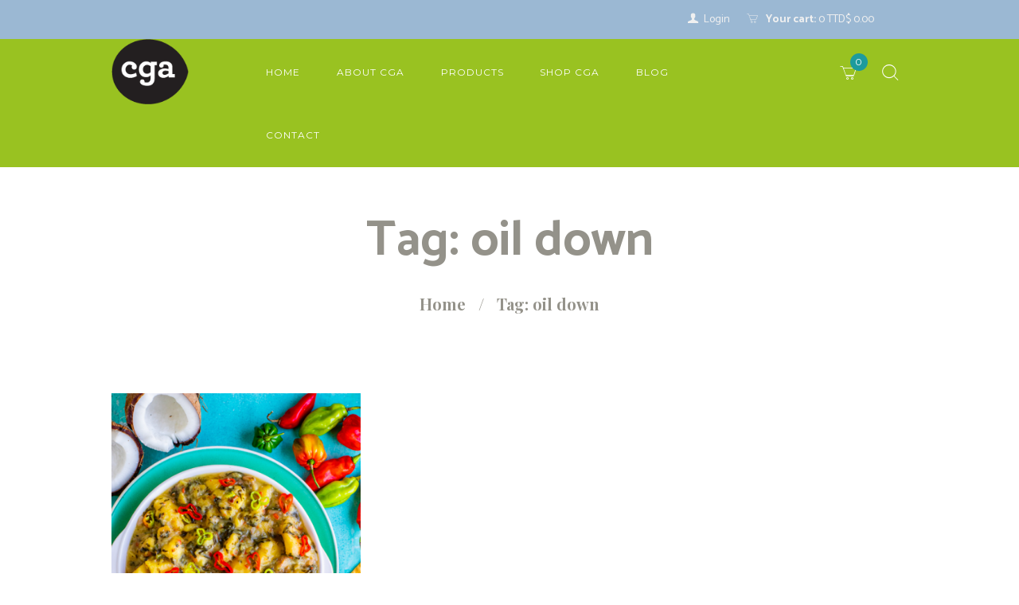

--- FILE ---
content_type: text/html; charset=UTF-8
request_url: https://cgacaribbean.com/blog/tag/oil-down/
body_size: 16871
content:
<!DOCTYPE html>
<html lang="en-US" class="scheme_original">

<head>
	<title>oil down &#8211; CGA Caribbean</title>
<meta name='robots' content='max-image-preview:large' />
		<meta charset="UTF-8" />
		<meta name="viewport" content="width=device-width, initial-scale=1, maximum-scale=1">
		<meta name="format-detection" content="telephone=no">
	
		<link rel="profile" href="//gmpg.org/xfn/11" />
		<link rel="pingback" href="https://cgacaribbean.com/xmlrpc.php" />
		<link rel='dns-prefetch' href='//maps.googleapis.com' />
<link rel='dns-prefetch' href='//www.google.com' />
<link rel='dns-prefetch' href='//fonts.googleapis.com' />
<link rel="alternate" type="application/rss+xml" title="CGA Caribbean &raquo; Feed" href="https://cgacaribbean.com/feed/" />
<link rel="alternate" type="application/rss+xml" title="CGA Caribbean &raquo; Comments Feed" href="https://cgacaribbean.com/comments/feed/" />
<link rel="alternate" type="text/calendar" title="CGA Caribbean &raquo; iCal Feed" href="https://cgacaribbean.com/events/2026-02-01/?ical=1/" />
<link rel="alternate" type="application/rss+xml" title="CGA Caribbean &raquo; oil down Tag Feed" href="https://cgacaribbean.com/blog/tag/oil-down/feed/" />
<style id='wp-img-auto-sizes-contain-inline-css' type='text/css'>
img:is([sizes=auto i],[sizes^="auto," i]){contain-intrinsic-size:3000px 1500px}
/*# sourceURL=wp-img-auto-sizes-contain-inline-css */
</style>
<link rel='stylesheet' id='vc_extensions_cqbundle_adminicon-css' href='https://cgacaribbean.com/wp-content/plugins/vc-extensions-bundle/css/admin_icon.css?ver=6.9' type='text/css' media='all' />
<link rel='stylesheet' id='bootstrap-css-css' href='https://cgacaribbean.com/wp-content/plugins/wd-google-maps/css/bootstrap.css?ver=1.0.63' type='text/css' media='all' />
<link rel='stylesheet' id='frontend_main-css-css' href='https://cgacaribbean.com/wp-content/plugins/wd-google-maps/css/frontend_main.css?ver=1.0.63' type='text/css' media='all' />
<style id='wp-emoji-styles-inline-css' type='text/css'>

	img.wp-smiley, img.emoji {
		display: inline !important;
		border: none !important;
		box-shadow: none !important;
		height: 1em !important;
		width: 1em !important;
		margin: 0 0.07em !important;
		vertical-align: -0.1em !important;
		background: none !important;
		padding: 0 !important;
	}
/*# sourceURL=wp-emoji-styles-inline-css */
</style>
<link rel='stylesheet' id='wp-block-library-css' href='https://cgacaribbean.com/wp-includes/css/dist/block-library/style.min.css?ver=6.9' type='text/css' media='all' />
<link rel='stylesheet' id='wc-blocks-style-css' href='https://cgacaribbean.com/wp-content/plugins/woocommerce/assets/client/blocks/wc-blocks.css?ver=wc-10.4.3' type='text/css' media='all' />
<style id='global-styles-inline-css' type='text/css'>
:root{--wp--preset--aspect-ratio--square: 1;--wp--preset--aspect-ratio--4-3: 4/3;--wp--preset--aspect-ratio--3-4: 3/4;--wp--preset--aspect-ratio--3-2: 3/2;--wp--preset--aspect-ratio--2-3: 2/3;--wp--preset--aspect-ratio--16-9: 16/9;--wp--preset--aspect-ratio--9-16: 9/16;--wp--preset--color--black: #000000;--wp--preset--color--cyan-bluish-gray: #abb8c3;--wp--preset--color--white: #ffffff;--wp--preset--color--pale-pink: #f78da7;--wp--preset--color--vivid-red: #cf2e2e;--wp--preset--color--luminous-vivid-orange: #ff6900;--wp--preset--color--luminous-vivid-amber: #fcb900;--wp--preset--color--light-green-cyan: #7bdcb5;--wp--preset--color--vivid-green-cyan: #00d084;--wp--preset--color--pale-cyan-blue: #8ed1fc;--wp--preset--color--vivid-cyan-blue: #0693e3;--wp--preset--color--vivid-purple: #9b51e0;--wp--preset--gradient--vivid-cyan-blue-to-vivid-purple: linear-gradient(135deg,rgb(6,147,227) 0%,rgb(155,81,224) 100%);--wp--preset--gradient--light-green-cyan-to-vivid-green-cyan: linear-gradient(135deg,rgb(122,220,180) 0%,rgb(0,208,130) 100%);--wp--preset--gradient--luminous-vivid-amber-to-luminous-vivid-orange: linear-gradient(135deg,rgb(252,185,0) 0%,rgb(255,105,0) 100%);--wp--preset--gradient--luminous-vivid-orange-to-vivid-red: linear-gradient(135deg,rgb(255,105,0) 0%,rgb(207,46,46) 100%);--wp--preset--gradient--very-light-gray-to-cyan-bluish-gray: linear-gradient(135deg,rgb(238,238,238) 0%,rgb(169,184,195) 100%);--wp--preset--gradient--cool-to-warm-spectrum: linear-gradient(135deg,rgb(74,234,220) 0%,rgb(151,120,209) 20%,rgb(207,42,186) 40%,rgb(238,44,130) 60%,rgb(251,105,98) 80%,rgb(254,248,76) 100%);--wp--preset--gradient--blush-light-purple: linear-gradient(135deg,rgb(255,206,236) 0%,rgb(152,150,240) 100%);--wp--preset--gradient--blush-bordeaux: linear-gradient(135deg,rgb(254,205,165) 0%,rgb(254,45,45) 50%,rgb(107,0,62) 100%);--wp--preset--gradient--luminous-dusk: linear-gradient(135deg,rgb(255,203,112) 0%,rgb(199,81,192) 50%,rgb(65,88,208) 100%);--wp--preset--gradient--pale-ocean: linear-gradient(135deg,rgb(255,245,203) 0%,rgb(182,227,212) 50%,rgb(51,167,181) 100%);--wp--preset--gradient--electric-grass: linear-gradient(135deg,rgb(202,248,128) 0%,rgb(113,206,126) 100%);--wp--preset--gradient--midnight: linear-gradient(135deg,rgb(2,3,129) 0%,rgb(40,116,252) 100%);--wp--preset--font-size--small: 13px;--wp--preset--font-size--medium: 20px;--wp--preset--font-size--large: 36px;--wp--preset--font-size--x-large: 42px;--wp--preset--spacing--20: 0.44rem;--wp--preset--spacing--30: 0.67rem;--wp--preset--spacing--40: 1rem;--wp--preset--spacing--50: 1.5rem;--wp--preset--spacing--60: 2.25rem;--wp--preset--spacing--70: 3.38rem;--wp--preset--spacing--80: 5.06rem;--wp--preset--shadow--natural: 6px 6px 9px rgba(0, 0, 0, 0.2);--wp--preset--shadow--deep: 12px 12px 50px rgba(0, 0, 0, 0.4);--wp--preset--shadow--sharp: 6px 6px 0px rgba(0, 0, 0, 0.2);--wp--preset--shadow--outlined: 6px 6px 0px -3px rgb(255, 255, 255), 6px 6px rgb(0, 0, 0);--wp--preset--shadow--crisp: 6px 6px 0px rgb(0, 0, 0);}:where(.is-layout-flex){gap: 0.5em;}:where(.is-layout-grid){gap: 0.5em;}body .is-layout-flex{display: flex;}.is-layout-flex{flex-wrap: wrap;align-items: center;}.is-layout-flex > :is(*, div){margin: 0;}body .is-layout-grid{display: grid;}.is-layout-grid > :is(*, div){margin: 0;}:where(.wp-block-columns.is-layout-flex){gap: 2em;}:where(.wp-block-columns.is-layout-grid){gap: 2em;}:where(.wp-block-post-template.is-layout-flex){gap: 1.25em;}:where(.wp-block-post-template.is-layout-grid){gap: 1.25em;}.has-black-color{color: var(--wp--preset--color--black) !important;}.has-cyan-bluish-gray-color{color: var(--wp--preset--color--cyan-bluish-gray) !important;}.has-white-color{color: var(--wp--preset--color--white) !important;}.has-pale-pink-color{color: var(--wp--preset--color--pale-pink) !important;}.has-vivid-red-color{color: var(--wp--preset--color--vivid-red) !important;}.has-luminous-vivid-orange-color{color: var(--wp--preset--color--luminous-vivid-orange) !important;}.has-luminous-vivid-amber-color{color: var(--wp--preset--color--luminous-vivid-amber) !important;}.has-light-green-cyan-color{color: var(--wp--preset--color--light-green-cyan) !important;}.has-vivid-green-cyan-color{color: var(--wp--preset--color--vivid-green-cyan) !important;}.has-pale-cyan-blue-color{color: var(--wp--preset--color--pale-cyan-blue) !important;}.has-vivid-cyan-blue-color{color: var(--wp--preset--color--vivid-cyan-blue) !important;}.has-vivid-purple-color{color: var(--wp--preset--color--vivid-purple) !important;}.has-black-background-color{background-color: var(--wp--preset--color--black) !important;}.has-cyan-bluish-gray-background-color{background-color: var(--wp--preset--color--cyan-bluish-gray) !important;}.has-white-background-color{background-color: var(--wp--preset--color--white) !important;}.has-pale-pink-background-color{background-color: var(--wp--preset--color--pale-pink) !important;}.has-vivid-red-background-color{background-color: var(--wp--preset--color--vivid-red) !important;}.has-luminous-vivid-orange-background-color{background-color: var(--wp--preset--color--luminous-vivid-orange) !important;}.has-luminous-vivid-amber-background-color{background-color: var(--wp--preset--color--luminous-vivid-amber) !important;}.has-light-green-cyan-background-color{background-color: var(--wp--preset--color--light-green-cyan) !important;}.has-vivid-green-cyan-background-color{background-color: var(--wp--preset--color--vivid-green-cyan) !important;}.has-pale-cyan-blue-background-color{background-color: var(--wp--preset--color--pale-cyan-blue) !important;}.has-vivid-cyan-blue-background-color{background-color: var(--wp--preset--color--vivid-cyan-blue) !important;}.has-vivid-purple-background-color{background-color: var(--wp--preset--color--vivid-purple) !important;}.has-black-border-color{border-color: var(--wp--preset--color--black) !important;}.has-cyan-bluish-gray-border-color{border-color: var(--wp--preset--color--cyan-bluish-gray) !important;}.has-white-border-color{border-color: var(--wp--preset--color--white) !important;}.has-pale-pink-border-color{border-color: var(--wp--preset--color--pale-pink) !important;}.has-vivid-red-border-color{border-color: var(--wp--preset--color--vivid-red) !important;}.has-luminous-vivid-orange-border-color{border-color: var(--wp--preset--color--luminous-vivid-orange) !important;}.has-luminous-vivid-amber-border-color{border-color: var(--wp--preset--color--luminous-vivid-amber) !important;}.has-light-green-cyan-border-color{border-color: var(--wp--preset--color--light-green-cyan) !important;}.has-vivid-green-cyan-border-color{border-color: var(--wp--preset--color--vivid-green-cyan) !important;}.has-pale-cyan-blue-border-color{border-color: var(--wp--preset--color--pale-cyan-blue) !important;}.has-vivid-cyan-blue-border-color{border-color: var(--wp--preset--color--vivid-cyan-blue) !important;}.has-vivid-purple-border-color{border-color: var(--wp--preset--color--vivid-purple) !important;}.has-vivid-cyan-blue-to-vivid-purple-gradient-background{background: var(--wp--preset--gradient--vivid-cyan-blue-to-vivid-purple) !important;}.has-light-green-cyan-to-vivid-green-cyan-gradient-background{background: var(--wp--preset--gradient--light-green-cyan-to-vivid-green-cyan) !important;}.has-luminous-vivid-amber-to-luminous-vivid-orange-gradient-background{background: var(--wp--preset--gradient--luminous-vivid-amber-to-luminous-vivid-orange) !important;}.has-luminous-vivid-orange-to-vivid-red-gradient-background{background: var(--wp--preset--gradient--luminous-vivid-orange-to-vivid-red) !important;}.has-very-light-gray-to-cyan-bluish-gray-gradient-background{background: var(--wp--preset--gradient--very-light-gray-to-cyan-bluish-gray) !important;}.has-cool-to-warm-spectrum-gradient-background{background: var(--wp--preset--gradient--cool-to-warm-spectrum) !important;}.has-blush-light-purple-gradient-background{background: var(--wp--preset--gradient--blush-light-purple) !important;}.has-blush-bordeaux-gradient-background{background: var(--wp--preset--gradient--blush-bordeaux) !important;}.has-luminous-dusk-gradient-background{background: var(--wp--preset--gradient--luminous-dusk) !important;}.has-pale-ocean-gradient-background{background: var(--wp--preset--gradient--pale-ocean) !important;}.has-electric-grass-gradient-background{background: var(--wp--preset--gradient--electric-grass) !important;}.has-midnight-gradient-background{background: var(--wp--preset--gradient--midnight) !important;}.has-small-font-size{font-size: var(--wp--preset--font-size--small) !important;}.has-medium-font-size{font-size: var(--wp--preset--font-size--medium) !important;}.has-large-font-size{font-size: var(--wp--preset--font-size--large) !important;}.has-x-large-font-size{font-size: var(--wp--preset--font-size--x-large) !important;}
/*# sourceURL=global-styles-inline-css */
</style>

<style id='classic-theme-styles-inline-css' type='text/css'>
/*! This file is auto-generated */
.wp-block-button__link{color:#fff;background-color:#32373c;border-radius:9999px;box-shadow:none;text-decoration:none;padding:calc(.667em + 2px) calc(1.333em + 2px);font-size:1.125em}.wp-block-file__button{background:#32373c;color:#fff;text-decoration:none}
/*# sourceURL=/wp-includes/css/classic-themes.min.css */
</style>
<link rel='stylesheet' id='dashicons-css' href='https://cgacaribbean.com/wp-includes/css/dashicons.min.css?ver=6.9' type='text/css' media='all' />
<link rel='stylesheet' id='essgrid-blocks-editor-css-css' href='https://cgacaribbean.com/wp-content/plugins/essential-grid/admin/includes/builders/gutenberg/build/index.css?ver=1757554418' type='text/css' media='all' />
<link rel='stylesheet' id='contact-form-7-css' href='https://cgacaribbean.com/wp-content/plugins/contact-form-7/includes/css/styles.css?ver=6.1.4' type='text/css' media='all' />
<link rel='stylesheet' id='woocommerce-layout-css' href='https://cgacaribbean.com/wp-content/plugins/woocommerce/assets/css/woocommerce-layout.css?ver=10.4.3' type='text/css' media='all' />
<link rel='stylesheet' id='woocommerce-smallscreen-css' href='https://cgacaribbean.com/wp-content/plugins/woocommerce/assets/css/woocommerce-smallscreen.css?ver=10.4.3' type='text/css' media='only screen and (max-width: 768px)' />
<link rel='stylesheet' id='woocommerce-general-css' href='https://cgacaribbean.com/wp-content/plugins/woocommerce/assets/css/woocommerce.css?ver=10.4.3' type='text/css' media='all' />
<style id='woocommerce-inline-inline-css' type='text/css'>
.woocommerce form .form-row .required { visibility: visible; }
/*# sourceURL=woocommerce-inline-inline-css */
</style>
<link rel='stylesheet' id='mc4wp-form-themes-css' href='https://cgacaribbean.com/wp-content/plugins/mailchimp-for-wp/assets/css/form-themes.css?ver=4.11.1' type='text/css' media='all' />
<link rel='stylesheet' id='custom_styles-css' href='https://cgacaribbean.com/wp-content/themes/oliveoil-child/theme.css?ver=6.9' type='text/css' media='all' />
<link rel='stylesheet' id='oliveoil-font-google-fonts-style-css' href='//fonts.googleapis.com/css?family=Catamaran:400,200,700|Montserrat:300,300italic,400,400italic,700,700italic|Playfair+Display:400,400italic,700,700italic&#038;subset=latin,latin-ext' type='text/css' media='all' />
<link rel='stylesheet' id='fontello-style-css' href='https://cgacaribbean.com/wp-content/themes/oliveoil/css/fontello/css/fontello.css' type='text/css' media='all' />
<link rel='stylesheet' id='oliveoil-main-style-css' href='https://cgacaribbean.com/wp-content/themes/oliveoil-child/style.css' type='text/css' media='all' />
<link rel='stylesheet' id='oliveoil-animation-style-css' href='https://cgacaribbean.com/wp-content/themes/oliveoil/fw/css/core.animation.css' type='text/css' media='all' />
<link rel='stylesheet' id='oliveoil-shortcodes-style-css' href='https://cgacaribbean.com/wp-content/plugins/trx_utils/shortcodes/theme.shortcodes.css' type='text/css' media='all' />
<link rel='stylesheet' id='oliveoil-theme-style-css' href='https://cgacaribbean.com/wp-content/themes/oliveoil/css/theme.css' type='text/css' media='all' />
<style id='oliveoil-theme-style-inline-css' type='text/css'>
  .sidebar_outer_logo .logo_main,.top_panel_wrap .logo_main,.top_panel_wrap .logo_fixed{height:82px} .contacts_wrap .logo img{height:30px}
/*# sourceURL=oliveoil-theme-style-inline-css */
</style>
<link rel='stylesheet' id='oliveoil-plugin-tribe-events-style-css' href='https://cgacaribbean.com/wp-content/themes/oliveoil/css/plugin.tribe-events.css' type='text/css' media='all' />
<link rel='stylesheet' id='oliveoil-plugin-woocommerce-style-css' href='https://cgacaribbean.com/wp-content/themes/oliveoil/css/plugin.woocommerce.css' type='text/css' media='all' />
<link rel='stylesheet' id='oliveoil-plugin-contact-form-7-style-css' href='https://cgacaribbean.com/wp-content/themes/oliveoil/css/plugin.contact-form-7.css' type='text/css' media='all' />
<link rel='stylesheet' id='oliveoil-responsive-style-css' href='https://cgacaribbean.com/wp-content/themes/oliveoil/css/responsive.css' type='text/css' media='all' />
<link rel='stylesheet' id='mediaelement-css' href='https://cgacaribbean.com/wp-includes/js/mediaelement/mediaelementplayer-legacy.min.css?ver=4.2.17' type='text/css' media='all' />
<link rel='stylesheet' id='wp-mediaelement-css' href='https://cgacaribbean.com/wp-includes/js/mediaelement/wp-mediaelement.min.css?ver=6.9' type='text/css' media='all' />
<link rel='stylesheet' id='uacf7-frontend-style-css' href='https://cgacaribbean.com/wp-content/plugins/ultimate-addons-for-contact-form-7/assets/css/uacf7-frontend.css?ver=6.9' type='text/css' media='all' />
<link rel='stylesheet' id='uacf7-form-style-css' href='https://cgacaribbean.com/wp-content/plugins/ultimate-addons-for-contact-form-7/assets/css/form-style.css?ver=6.9' type='text/css' media='all' />
<link rel='stylesheet' id='uacf7-column-css' href='https://cgacaribbean.com/wp-content/plugins/ultimate-addons-for-contact-form-7/addons/column/grid/columns.css?ver=6.9' type='text/css' media='all' />
<link rel='stylesheet' id='tp-fontello-css' href='https://cgacaribbean.com/wp-content/plugins/essential-grid/public/assets/font/fontello/css/fontello.css?ver=3.1.9.3' type='text/css' media='all' />
<link rel='stylesheet' id='esg-plugin-settings-css' href='https://cgacaribbean.com/wp-content/plugins/essential-grid/public/assets/css/settings.css?ver=3.1.9.3' type='text/css' media='all' />
<link rel='stylesheet' id='ulp-css' href='https://cgacaribbean.com/wp-content/plugins/layered-popups/css/style.min.css?ver=6.64' type='text/css' media='all' />
<link rel='stylesheet' id='ulp-link-buttons-css' href='https://cgacaribbean.com/wp-content/plugins/layered-popups/css/link-buttons.min.css?ver=6.64' type='text/css' media='all' />
<link rel='stylesheet' id='animate.css-css' href='https://cgacaribbean.com/wp-content/plugins/layered-popups/css/animate.min.css?ver=6.64' type='text/css' media='all' />
<link rel='stylesheet' id='spinkit-css' href='https://cgacaribbean.com/wp-content/plugins/layered-popups/css/spinkit.min.css?ver=6.64' type='text/css' media='all' />
<link rel='stylesheet' id='wp-add-custom-css-css' href='https://cgacaribbean.com?display_custom_css=css&#038;ver=6.9' type='text/css' media='all' />
<script type="text/javascript" src="https://cgacaribbean.com/wp-includes/js/jquery/jquery.min.js?ver=3.7.1" id="jquery-core-js"></script>
<script type="text/javascript" src="https://cgacaribbean.com/wp-includes/js/jquery/jquery-migrate.min.js?ver=3.4.1" id="jquery-migrate-js"></script>
<script type="text/javascript" src="https://maps.googleapis.com/maps/api/js?libraries=places%2Cgeometry&amp;v=3.exp&amp;key=AIzaSyBs3H8weWp0mI89hGZC7gwLPpLlb-vOPzE&amp;ver=6.9" id="gmwd_map-js-js"></script>
<script type="text/javascript" src="https://cgacaribbean.com/wp-content/plugins/wd-google-maps/js/init_map.js?ver=1.0.63" id="frontend_init_map-js-js"></script>
<script type="text/javascript" src="https://cgacaribbean.com/wp-content/plugins/wd-google-maps/js/frontend_main.js?ver=1.0.63" id="frontend_main-js-js"></script>
<script type="text/javascript" src="https://cgacaribbean.com/wp-content/plugins/recaptcha-woo/js/rcfwc.js?ver=1.0" id="rcfwc-js-js" defer="defer" data-wp-strategy="defer"></script>
<script type="text/javascript" src="https://www.google.com/recaptcha/api.js?hl=en_US" id="recaptcha-js" defer="defer" data-wp-strategy="defer"></script>
<script type="text/javascript" src="https://cgacaribbean.com/wp-content/plugins/woocommerce/assets/js/jquery-blockui/jquery.blockUI.min.js?ver=2.7.0-wc.10.4.3" id="wc-jquery-blockui-js" data-wp-strategy="defer"></script>
<script type="text/javascript" id="wc-add-to-cart-js-extra">
/* <![CDATA[ */
var wc_add_to_cart_params = {"ajax_url":"/wp-admin/admin-ajax.php","wc_ajax_url":"/?wc-ajax=%%endpoint%%","i18n_view_cart":"View cart","cart_url":"https://cgacaribbean.com/cart/","is_cart":"","cart_redirect_after_add":"yes"};
//# sourceURL=wc-add-to-cart-js-extra
/* ]]> */
</script>
<script type="text/javascript" src="https://cgacaribbean.com/wp-content/plugins/woocommerce/assets/js/frontend/add-to-cart.min.js?ver=10.4.3" id="wc-add-to-cart-js" data-wp-strategy="defer"></script>
<script type="text/javascript" src="https://cgacaribbean.com/wp-content/plugins/woocommerce/assets/js/js-cookie/js.cookie.min.js?ver=2.1.4-wc.10.4.3" id="wc-js-cookie-js" defer="defer" data-wp-strategy="defer"></script>
<script type="text/javascript" id="woocommerce-js-extra">
/* <![CDATA[ */
var woocommerce_params = {"ajax_url":"/wp-admin/admin-ajax.php","wc_ajax_url":"/?wc-ajax=%%endpoint%%","i18n_password_show":"Show password","i18n_password_hide":"Hide password"};
//# sourceURL=woocommerce-js-extra
/* ]]> */
</script>
<script type="text/javascript" src="https://cgacaribbean.com/wp-content/plugins/woocommerce/assets/js/frontend/woocommerce.min.js?ver=10.4.3" id="woocommerce-js" defer="defer" data-wp-strategy="defer"></script>
<script type="text/javascript" src="https://cgacaribbean.com/wp-content/plugins/js_composer/assets/js/vendors/woocommerce-add-to-cart.js?ver=8.6.1" id="vc_woocommerce-add-to-cart-js-js"></script>
<script type="text/javascript" src="https://cgacaribbean.com/wp-content/themes/oliveoil/fw/js/photostack/modernizr.min.js" id="modernizr-js"></script>
<script></script><link rel="https://api.w.org/" href="https://cgacaribbean.com/wp-json/" /><link rel="alternate" title="JSON" type="application/json" href="https://cgacaribbean.com/wp-json/wp/v2/tags/827" /><link rel="EditURI" type="application/rsd+xml" title="RSD" href="https://cgacaribbean.com/xmlrpc.php?rsd" />
<meta name="generator" content="WordPress 6.9" />
<meta name="generator" content="WooCommerce 10.4.3" />

		<!-- GA Google Analytics @ https://m0n.co/ga -->
		<script async src="https://www.googletagmanager.com/gtag/js?id=UA-111396966-1"></script>
		<script>
			window.dataLayer = window.dataLayer || [];
			function gtag(){dataLayer.push(arguments);}
			gtag('js', new Date());
			gtag('config', 'UA-111396966-1');
		</script>

	<meta name="tec-api-version" content="v1"><meta name="tec-api-origin" content="https://cgacaribbean.com"><link rel="alternate" href="https://cgacaribbean.com/wp-json/tribe/events/v1/events/?tags=oil-down" /><!-- Analytics by WP Statistics - https://wp-statistics.com -->
	<noscript><style>.woocommerce-product-gallery{ opacity: 1 !important; }</style></noscript>
	<style type="text/css">.recentcomments a{display:inline !important;padding:0 !important;margin:0 !important;}</style><meta name="generator" content="Powered by WPBakery Page Builder - drag and drop page builder for WordPress."/>
<meta name="generator" content="Powered by Slider Revolution 6.7.37 - responsive, Mobile-Friendly Slider Plugin for WordPress with comfortable drag and drop interface." />

		<script>
			var ulp_custom_handlers = {};
			var ulp_cookie_value = "ilovelencha";
			var ulp_onload_popup = "";
			var ulp_onload_mode = "none";
			var ulp_onload_period = "5";
			var ulp_onscroll_popup = "";
			var ulp_onscroll_mode = "none";
			var ulp_onscroll_period = "5";
			var ulp_onexit_popup = "";
			var ulp_onexit_mode = "none";
			var ulp_onexit_period = "5";
			var ulp_onidle_popup = "";
			var ulp_onidle_mode = "none";
			var ulp_onidle_period = "5";
			var ulp_onabd_popup = "";
			var ulp_onabd_mode = "none";
			var ulp_onabd_period = "5";
			var ulp_onload_delay = "5";
			var ulp_onload_close_delay = "0";
			var ulp_onscroll_offset = "600";
			var ulp_onidle_delay = "30";
			var ulp_recaptcha_enable = "off";
			var ulp_content_id = "{827}{post_tag}";
		</script><link rel="icon" href="https://cgacaribbean.com/wp-content/uploads/2017/11/bg_logo-100x100.png" sizes="32x32" />
<link rel="icon" href="https://cgacaribbean.com/wp-content/uploads/2017/11/bg_logo.png" sizes="192x192" />
<link rel="apple-touch-icon" href="https://cgacaribbean.com/wp-content/uploads/2017/11/bg_logo.png" />
<meta name="msapplication-TileImage" content="https://cgacaribbean.com/wp-content/uploads/2017/11/bg_logo.png" />
<script>function setREVStartSize(e){
			//window.requestAnimationFrame(function() {
				window.RSIW = window.RSIW===undefined ? window.innerWidth : window.RSIW;
				window.RSIH = window.RSIH===undefined ? window.innerHeight : window.RSIH;
				try {
					var pw = document.getElementById(e.c).parentNode.offsetWidth,
						newh;
					pw = pw===0 || isNaN(pw) || (e.l=="fullwidth" || e.layout=="fullwidth") ? window.RSIW : pw;
					e.tabw = e.tabw===undefined ? 0 : parseInt(e.tabw);
					e.thumbw = e.thumbw===undefined ? 0 : parseInt(e.thumbw);
					e.tabh = e.tabh===undefined ? 0 : parseInt(e.tabh);
					e.thumbh = e.thumbh===undefined ? 0 : parseInt(e.thumbh);
					e.tabhide = e.tabhide===undefined ? 0 : parseInt(e.tabhide);
					e.thumbhide = e.thumbhide===undefined ? 0 : parseInt(e.thumbhide);
					e.mh = e.mh===undefined || e.mh=="" || e.mh==="auto" ? 0 : parseInt(e.mh,0);
					if(e.layout==="fullscreen" || e.l==="fullscreen")
						newh = Math.max(e.mh,window.RSIH);
					else{
						e.gw = Array.isArray(e.gw) ? e.gw : [e.gw];
						for (var i in e.rl) if (e.gw[i]===undefined || e.gw[i]===0) e.gw[i] = e.gw[i-1];
						e.gh = e.el===undefined || e.el==="" || (Array.isArray(e.el) && e.el.length==0)? e.gh : e.el;
						e.gh = Array.isArray(e.gh) ? e.gh : [e.gh];
						for (var i in e.rl) if (e.gh[i]===undefined || e.gh[i]===0) e.gh[i] = e.gh[i-1];
											
						var nl = new Array(e.rl.length),
							ix = 0,
							sl;
						e.tabw = e.tabhide>=pw ? 0 : e.tabw;
						e.thumbw = e.thumbhide>=pw ? 0 : e.thumbw;
						e.tabh = e.tabhide>=pw ? 0 : e.tabh;
						e.thumbh = e.thumbhide>=pw ? 0 : e.thumbh;
						for (var i in e.rl) nl[i] = e.rl[i]<window.RSIW ? 0 : e.rl[i];
						sl = nl[0];
						for (var i in nl) if (sl>nl[i] && nl[i]>0) { sl = nl[i]; ix=i;}
						var m = pw>(e.gw[ix]+e.tabw+e.thumbw) ? 1 : (pw-(e.tabw+e.thumbw)) / (e.gw[ix]);
						newh =  (e.gh[ix] * m) + (e.tabh + e.thumbh);
					}
					var el = document.getElementById(e.c);
					if (el!==null && el) el.style.height = newh+"px";
					el = document.getElementById(e.c+"_wrapper");
					if (el!==null && el) {
						el.style.height = newh+"px";
						el.style.display = "block";
					}
				} catch(e){
					console.log("Failure at Presize of Slider:" + e)
				}
			//});
		  };</script>
<noscript><style> .wpb_animate_when_almost_visible { opacity: 1; }</style></noscript><link rel='stylesheet' id='oliveoil-messages-style-css' href='https://cgacaribbean.com/wp-content/themes/oliveoil/fw/js/core.messages/core.messages.css' type='text/css' media='all' />
<link rel='stylesheet' id='magnific-style-css' href='https://cgacaribbean.com/wp-content/themes/oliveoil/fw/js/magnific/magnific-popup.css' type='text/css' media='all' />
<link rel='stylesheet' id='rs-plugin-settings-css' href='//cgacaribbean.com/wp-content/plugins/revslider/sr6/assets/css/rs6.css?ver=6.7.37' type='text/css' media='all' />
<style id='rs-plugin-settings-inline-css' type='text/css'>
#rs-demo-id {}
/*# sourceURL=rs-plugin-settings-inline-css */
</style>
</head>

<body data-rsssl=1 class="archive tag tag-oil-down tag-827 wp-theme-oliveoil wp-child-theme-oliveoil-child theme-oliveoil woocommerce-no-js tribe-no-js page-template-oliveoilchild oliveoil_body body_style_wide body_filled article_style_stretch layout_masonry_3 template_masonry scheme_original top_panel_show top_panel_above sidebar_hide sidebar_outer_hide wpb-js-composer js-comp-ver-8.6.1 vc_responsive">
      
	<a id="toc_home" class="sc_anchor" title="Home" data-description="&lt;i&gt;Return to Home&lt;/i&gt; - &lt;br&gt;navigate to home page of the site" data-icon="icon-home" data-url="https://cgacaribbean.com/" data-separator="yes"></a><a id="toc_top" class="sc_anchor" title="To Top" data-description="&lt;i&gt;Back to top&lt;/i&gt; - &lt;br&gt;scroll to top of the page" data-icon="icon-double-up" data-url="" data-separator="yes"></a>
	
	
	
	<div class="body_wrap">

		
		<div class="page_wrap">

					
		<div class="top_panel_fixed_wrap"></div>

		<header class="top_panel_wrap top_panel_style_7 scheme_color_blocks_copy">
			<div class="top_panel_wrap_inner top_panel_inner_style_7 top_panel_position_above">
                                    <div class="top_panel_top">
                        <div class="content_wrap clearfix">
                            

<div class="top_panel_top_user_area">
			<div class="top_panel_top_socials">
					</div>
				<ul id="menu_user" class="menu_user_nav">
		                    <li class="menu_user_login"><a href="#popup_login" class="popup_link popup_login_link icon-user" title="">Login</a><div id="popup_login" class="popup_wrap popup_login bg_tint_light popup_half">
	<a href="#" class="popup_close"></a>
	<div class="form_wrap">
		<div>
			<form action="https://cgacaribbean.com/wp-login.php" method="post" name="login_form" class="popup_form login_form">
				<input type="hidden" name="redirect_to" value="https://cgacaribbean.com/">
				<div class="popup_form_field login_field iconed_field icon-user"><input type="text" id="log" name="log" value="" placeholder="Login or Email"></div>
				<div class="popup_form_field password_field iconed_field icon-lock"><input type="password" id="password" name="pwd" value="" placeholder="Password"></div>
				<div class="popup_form_field remember_field">
					<a href="https://cgacaribbean.com/my-account/my-account/lost-password/" class="forgot_password">Forgot password?</a>
					<input type="checkbox" value="forever" id="rememberme" name="rememberme">
					<label for="rememberme">Remember me</label>
				</div>
				<div class="popup_form_field submit_field"><input type="submit" class="submit_button" value="Login"></div>
			</form>
		</div>
			</div>	<!-- /.login_wrap -->
</div>		<!-- /.popup_login -->
</li>		<li class="menu_user_cart">
			<a href="#" class="top_panel_cart_button" data-items="0" data-summa="TTD$&nbsp;0.00">
	<span class="contact_icon icon-1"></span>
	<span class="contact_label contact_cart_label">Your cart:</span>
	<span class="contact_cart_totals">
		<span class="cart_items">0 <span class="cart_items_count"> items - </span><span class="cart_summa">TTD$&nbsp;0.00</span>
        </span>
	</span>
</a>
<ul class="widget_area sidebar_cart sidebar"><li>
	<div class="widget woocommerce widget_shopping_cart"><div class="hide_cart_widget_if_empty"><div class="widget_shopping_cart_content"></div></div></div></li></ul>		</li>
		
	</ul>

</div>                        </div>
                    </div>
                			<div class="top_panel_middle">
				<div class="content_wrap">
                    <div class="columns_wrap columns_fluid">
                        <div class="column-1_6 contact_logo">
                            		<div class="logo">
			<a href="https://cgacaribbean.com/"><img src="https://cgacaribbean.com/wp-content/uploads/2017/11/bg_logo.png" class="logo_main" alt="bg_logo" width="123" height="104"><img src="https://cgacaribbean.com/wp-content/uploads/2017/11/bg_logo.png" class="logo_fixed" alt="bg_logo" width="123" height="104"></a>
		</div>
		                        </div><div class="column-2_3 menu_main_wrap">
                            <nav class="menu_main_nav_area menu_hover_fade">
                                <ul id="menu_main" class="menu_main_nav"><li id="menu-item-716" class="menu-item menu-item-type-custom menu-item-object-custom menu-item-716"><a href="/"><span>Home</span></a></li>
<li id="menu-item-958" class="menu-item menu-item-type-custom menu-item-object-custom menu-item-has-children menu-item-958"><a href="#"><span>About CGA</span></a>
<ul class="sub-menu">
	<li id="menu-item-960" class="menu-item menu-item-type-post_type menu-item-object-page menu-item-960"><a href="https://cgacaribbean.com/our-story/"><span>Our Story</span></a></li>
	<li id="menu-item-1003" class="menu-item menu-item-type-post_type menu-item-object-page menu-item-1003"><a href="https://cgacaribbean.com/export/"><span>Export</span></a></li>
	<li id="menu-item-959" class="menu-item menu-item-type-post_type menu-item-object-page menu-item-959"><a href="https://cgacaribbean.com/health-benefits-of-coconut-oil/"><span>Health Benefits of Coconut Oil</span></a></li>
	<li id="menu-item-12603" class="menu-item menu-item-type-post_type menu-item-object-page menu-item-12603"><a href="https://cgacaribbean.com/csr-esg/"><span>CSR/ESG</span></a></li>
</ul>
</li>
<li id="menu-item-767" class="menu-item menu-item-type-custom menu-item-object-custom menu-item-has-children menu-item-767"><a href="#"><span>Products</span></a>
<ul class="sub-menu">
	<li id="menu-item-768" class="menu-item menu-item-type-post_type menu-item-object-page menu-item-768"><a href="https://cgacaribbean.com/bath-body/"><span>Bath &amp; Body</span></a></li>
	<li id="menu-item-2391" class="menu-item menu-item-type-post_type menu-item-object-page menu-item-2391"><a href="https://cgacaribbean.com/cedros-bay-cosmetics/"><span>Cedros Bay Cosmetics</span></a></li>
	<li id="menu-item-770" class="menu-item menu-item-type-post_type menu-item-object-page menu-item-770"><a href="https://cgacaribbean.com/cooking/"><span>Cooking</span></a></li>
	<li id="menu-item-1024" class="menu-item menu-item-type-post_type menu-item-object-page menu-item-1024"><a href="https://cgacaribbean.com/home-care/"><span>Home Care</span></a></li>
	<li id="menu-item-769" class="menu-item menu-item-type-post_type menu-item-object-page menu-item-769"><a href="https://cgacaribbean.com/industrial/"><span>Industrial</span></a></li>
</ul>
</li>
<li id="menu-item-1775" class="menu-item menu-item-type-custom menu-item-object-custom menu-item-has-children menu-item-1775"><a href="/shop"><span>Shop CGA</span></a>
<ul class="sub-menu">
	<li id="menu-item-1776" class="menu-item menu-item-type-custom menu-item-object-custom menu-item-1776"><a href="/product-category/cooking/"><span>Cooking</span></a></li>
	<li id="menu-item-1777" class="menu-item menu-item-type-custom menu-item-object-custom menu-item-1777"><a href="/product-category/bath-body/"><span>Bath &#038; Body</span></a></li>
	<li id="menu-item-2328" class="menu-item menu-item-type-taxonomy menu-item-object-product_cat menu-item-2328"><a href="https://cgacaribbean.com/product-category/bath-body/cedros-bay/"><span>Cedros Bay</span></a></li>
	<li id="menu-item-2207" class="menu-item menu-item-type-custom menu-item-object-custom menu-item-2207"><a href="/product-category/gift-sets"><span>Gift Sets</span></a></li>
	<li id="menu-item-13124" class="menu-item menu-item-type-taxonomy menu-item-object-product_cat menu-item-13124"><a href="https://cgacaribbean.com/product-category/home-care/"><span>Home Care</span></a></li>
	<li id="menu-item-12833" class="menu-item menu-item-type-taxonomy menu-item-object-product_cat menu-item-12833"><a href="https://cgacaribbean.com/product-category/wholesale-products/"><span>Wholesale Products</span></a></li>
	<li id="menu-item-1825" class="menu-item menu-item-type-custom menu-item-object-custom menu-item-1825"><a target="_blank" href="https://www.amazon.com/s?marketplaceID=ATVPDKIKX0DE&#038;merchant=A34TW47VJDED67"><span>Shop on Amazon (USA)</span></a></li>
</ul>
</li>
<li id="menu-item-1002" class="menu-item menu-item-type-post_type menu-item-object-page current_page_parent menu-item-has-children menu-item-1002"><a href="https://cgacaribbean.com/blog/"><span>Blog</span></a>
<ul class="sub-menu">
	<li id="menu-item-1007" class="menu-item menu-item-type-taxonomy menu-item-object-category menu-item-1007"><a href="https://cgacaribbean.com/blog/category/cga-blog/recipes/"><span>Recipes</span></a></li>
	<li id="menu-item-1004" class="menu-item menu-item-type-taxonomy menu-item-object-category menu-item-1004"><a href="https://cgacaribbean.com/blog/category/cga-blog/beauty/"><span>Beauty</span></a></li>
	<li id="menu-item-1005" class="menu-item menu-item-type-taxonomy menu-item-object-category menu-item-1005"><a href="https://cgacaribbean.com/blog/category/cga-blog/health/"><span>Health</span></a></li>
	<li id="menu-item-1006" class="menu-item menu-item-type-taxonomy menu-item-object-category menu-item-1006"><a href="https://cgacaribbean.com/blog/category/cga-blog/news/"><span>News</span></a></li>
	<li id="menu-item-1474" class="menu-item menu-item-type-taxonomy menu-item-object-category menu-item-1474"><a href="https://cgacaribbean.com/blog/category/cga-blog/community-give-back/"><span>Community Give Back</span></a></li>
</ul>
</li>
<li id="menu-item-713" class="menu-item menu-item-type-post_type menu-item-object-page menu-item-713"><a href="https://cgacaribbean.com/contact/"><span>Contact</span></a></li>
</ul>                            </nav>
                        </div><div class="column-1_6">
                            <div class="search_wrap search_style_fullscreen search_state_closed top_panel_icon ">
						<div class="search_form_wrap">
							<form role="search" method="get" class="search_form" action="https://cgacaribbean.com/">
								<button type="submit" class="search_submit icon-2" title="Open search"></button>
								<input type="text" class="search_field" placeholder="Keyword" value="" name="s" /><a class="search_close icon-cancel"></a></form>
						</div></div>                                <div class="menu_main_cart top_panel_icon">
                                    <a href="#" class="top_panel_cart_button" data-items="0" data-summa="TTD$&nbsp;0.00">
	<span class="contact_icon icon-1"></span>
	<span class="contact_label contact_cart_label">Your cart:</span>
	<span class="contact_cart_totals">
		<span class="cart_items">0 <span class="cart_items_count"> items - </span><span class="cart_summa">TTD$&nbsp;0.00</span>
        </span>
	</span>
</a>
<ul class="widget_area sidebar_cart sidebar"><li>
	<div class="widget woocommerce widget_shopping_cart"><div class="hide_cart_widget_if_empty"><div class="widget_shopping_cart_content"></div></div></div></li></ul>                                </div>
                                                    </div>
                    </div>
				</div>
			</div>
			

			</div>
		</header>
        
            <section class="top_panel_image" >
                <div class="top_panel_image_hover"></div>
                <div class="top_panel_image_header">
                    <h1 itemprop="headline"
                        class="top_panel_image_title entry-title">Tag: oil down</h1>

                    <div class="breadcrumbs">
                        <a class="breadcrumbs_item home" href="https://cgacaribbean.com/">Home</a><span class="breadcrumbs_delimiter"></span><span class="breadcrumbs_item current">Tag: oil down</span>                    </div>
                </div>
            </section>
        	<div class="header_mobile">
		<div class="content_wrap">
			<div class="menu_button icon-menu"></div>
					<div class="logo">
			<a href="https://cgacaribbean.com/"><img src="https://cgacaribbean.com/wp-content/uploads/2017/11/bg_logo.png" class="logo_main" alt="bg_logo" width="123" height="104"></a>
		</div>
				</div>
		<div class="side_wrap">
			<div class="close">Close</div>
			<div class="panel_top">
				<nav class="menu_main_nav_area">
					<ul id="menu_mobile" class="menu_main_nav"><li class="menu-item menu-item-type-custom menu-item-object-custom menu-item-716"><a href="/"><span>Home</span></a></li>
<li class="menu-item menu-item-type-custom menu-item-object-custom menu-item-has-children menu-item-958"><a href="#"><span>About CGA</span></a>
<ul class="sub-menu">
	<li class="menu-item menu-item-type-post_type menu-item-object-page menu-item-960"><a href="https://cgacaribbean.com/our-story/"><span>Our Story</span></a></li>
	<li class="menu-item menu-item-type-post_type menu-item-object-page menu-item-1003"><a href="https://cgacaribbean.com/export/"><span>Export</span></a></li>
	<li class="menu-item menu-item-type-post_type menu-item-object-page menu-item-959"><a href="https://cgacaribbean.com/health-benefits-of-coconut-oil/"><span>Health Benefits of Coconut Oil</span></a></li>
	<li class="menu-item menu-item-type-post_type menu-item-object-page menu-item-12603"><a href="https://cgacaribbean.com/csr-esg/"><span>CSR/ESG</span></a></li>
</ul>
</li>
<li class="menu-item menu-item-type-custom menu-item-object-custom menu-item-has-children menu-item-767"><a href="#"><span>Products</span></a>
<ul class="sub-menu">
	<li class="menu-item menu-item-type-post_type menu-item-object-page menu-item-768"><a href="https://cgacaribbean.com/bath-body/"><span>Bath &amp; Body</span></a></li>
	<li class="menu-item menu-item-type-post_type menu-item-object-page menu-item-2391"><a href="https://cgacaribbean.com/cedros-bay-cosmetics/"><span>Cedros Bay Cosmetics</span></a></li>
	<li class="menu-item menu-item-type-post_type menu-item-object-page menu-item-770"><a href="https://cgacaribbean.com/cooking/"><span>Cooking</span></a></li>
	<li class="menu-item menu-item-type-post_type menu-item-object-page menu-item-1024"><a href="https://cgacaribbean.com/home-care/"><span>Home Care</span></a></li>
	<li class="menu-item menu-item-type-post_type menu-item-object-page menu-item-769"><a href="https://cgacaribbean.com/industrial/"><span>Industrial</span></a></li>
</ul>
</li>
<li class="menu-item menu-item-type-custom menu-item-object-custom menu-item-has-children menu-item-1775"><a href="/shop"><span>Shop CGA</span></a>
<ul class="sub-menu">
	<li class="menu-item menu-item-type-custom menu-item-object-custom menu-item-1776"><a href="/product-category/cooking/"><span>Cooking</span></a></li>
	<li class="menu-item menu-item-type-custom menu-item-object-custom menu-item-1777"><a href="/product-category/bath-body/"><span>Bath &#038; Body</span></a></li>
	<li class="menu-item menu-item-type-taxonomy menu-item-object-product_cat menu-item-2328"><a href="https://cgacaribbean.com/product-category/bath-body/cedros-bay/"><span>Cedros Bay</span></a></li>
	<li class="menu-item menu-item-type-custom menu-item-object-custom menu-item-2207"><a href="/product-category/gift-sets"><span>Gift Sets</span></a></li>
	<li class="menu-item menu-item-type-taxonomy menu-item-object-product_cat menu-item-13124"><a href="https://cgacaribbean.com/product-category/home-care/"><span>Home Care</span></a></li>
	<li class="menu-item menu-item-type-taxonomy menu-item-object-product_cat menu-item-12833"><a href="https://cgacaribbean.com/product-category/wholesale-products/"><span>Wholesale Products</span></a></li>
	<li class="menu-item menu-item-type-custom menu-item-object-custom menu-item-1825"><a target="_blank" href="https://www.amazon.com/s?marketplaceID=ATVPDKIKX0DE&#038;merchant=A34TW47VJDED67"><span>Shop on Amazon (USA)</span></a></li>
</ul>
</li>
<li class="menu-item menu-item-type-post_type menu-item-object-page current_page_parent menu-item-has-children menu-item-1002"><a href="https://cgacaribbean.com/blog/"><span>Blog</span></a>
<ul class="sub-menu">
	<li class="menu-item menu-item-type-taxonomy menu-item-object-category menu-item-1007"><a href="https://cgacaribbean.com/blog/category/cga-blog/recipes/"><span>Recipes</span></a></li>
	<li class="menu-item menu-item-type-taxonomy menu-item-object-category menu-item-1004"><a href="https://cgacaribbean.com/blog/category/cga-blog/beauty/"><span>Beauty</span></a></li>
	<li class="menu-item menu-item-type-taxonomy menu-item-object-category menu-item-1005"><a href="https://cgacaribbean.com/blog/category/cga-blog/health/"><span>Health</span></a></li>
	<li class="menu-item menu-item-type-taxonomy menu-item-object-category menu-item-1006"><a href="https://cgacaribbean.com/blog/category/cga-blog/news/"><span>News</span></a></li>
	<li class="menu-item menu-item-type-taxonomy menu-item-object-category menu-item-1474"><a href="https://cgacaribbean.com/blog/category/cga-blog/community-give-back/"><span>Community Give Back</span></a></li>
</ul>
</li>
<li class="menu-item menu-item-type-post_type menu-item-object-page menu-item-713"><a href="https://cgacaribbean.com/contact/"><span>Contact</span></a></li>
</ul>				</nav>
							</div>
			
			
			<div class="panel_bottom">
							</div>
		</div>
		<div class="mask"></div>
	</div>
			<div class="page_content_wrap page_paddings_yes">

				
<div class="content_wrap">
<div class="content">	<div class="isotope_wrap " data-columns="3">
			<div class="isotope_item isotope_item_masonry isotope_item_masonry_3 isotope_column_3					">
			<article class="post_item post_item_masonry post_item_masonry_3				  post_format_standard odd last">
				
									<div class="post_featured">
							<div class="post_thumb" data-image="https://cgacaribbean.com/wp-content/uploads/2021/06/Screen-Shot-2021-06-21-at-9.36.07-AM.png" data-title="Trini Style Breadfruit Oil Down">
	<a class="hover_icon hover_icon_link" href="https://cgacaribbean.com/blog/trini-style-breadfruit-oil-down/"><img class="wp-post-image" width="370" height="555" alt="Trini Style Breadfruit Oil Down" src="https://cgacaribbean.com/wp-content/uploads/2021/06/Screen-Shot-2021-06-21-at-9.36.07-AM-370x555.png"></a>	</div>
						</div>
				
				<div class="post_content isotope_item_content">
					
					<div class="post_info">
			<span class="post_info_item post_info_posted"> <a href="https://cgacaribbean.com/blog/trini-style-breadfruit-oil-down/" class="post_info_date">June 22, 2021</a></span>
		</div>							<h5 class="post_title"><a href="https://cgacaribbean.com/blog/trini-style-breadfruit-oil-down/">Trini Style Breadfruit Oil Down</a></h5>
							
					<div class="post_descr">
						<p>What&#8217;s your favorite way to prepare Breadfruit? We LOVE using CGA products to make our...</p><a href="https://cgacaribbean.com/blog/trini-style-breadfruit-oil-down/" class="post_readmore sc_button sc_button_size_small sc_button_style_filled">Read more</a>					</div>

				</div>				<!-- /.post_content -->
			</article>	<!-- /.post_item -->
		</div>						<!-- /.isotope_item -->
			</div> <!-- /.isotope_wrap -->
	
		</div> <!-- </div> class="content"> -->
	</div> <!-- </div> class="content_wrap"> -->			
			</div>		<!-- </.page_content_wrap> -->
			
							<footer class="footer_wrap widget_area scheme_color_blocks">
					<div class="footer_wrap_inner widget_area_inner">
						<div class="content_wrap">
							<div class="columns_wrap"><aside id="media_image-2" class="widget_number_1 column-1_4 widget widget_media_image"><img width="123" height="104" src="https://cgacaribbean.com/wp-content/uploads/2017/11/bg_logo.png" class="image wp-image-701  attachment-full size-full" alt="" style="max-width: 100%; height: auto;" decoding="async" loading="lazy" /></aside><aside id="text-2" class="widget_number_2 column-1_4 widget widget_text">			<div class="textwidget"><p>Eastern Main Rd, Laventille<br />
P.O. Box 229, Port of Spain<br />
Trinidad &amp; Tobago</p>
<p>T:(868) 623 5207<br />
F:(868) 623 2359</p>
<p>CGA Caribbean LTD © 2023. All rights reserved</p>
<p><a href="https://www.facebook.com/CGALTD/"><img loading="lazy" decoding="async" class="sFlh5c pT0Scc iPVvYb alignnone" src="https://www.freepnglogos.com/uploads/logo-facebook-png/logo-facebook-best-facebook-logo-icons-gif-transparent-png-images-9.png" alt="Facebook Logo PNG, Free Download Logo Facebook Clipart - Free Transparent  PNG Logos" width="50" height="50" aria-hidden="false" /></a><a href="https://www.instagram.com/cgacaribbean/"><img loading="lazy" decoding="async" class="sFlh5c pT0Scc iPVvYb alignnone" src="https://i.pinimg.com/originals/da/06/e1/da06e1be9c12e606745ef470748937da.png" alt="Black Instagram Logo PNG Images (Transparent HD Photo Clipart) | Instagram  logo, Photo clipart, Black wallpaper iphone dark" width="50" height="50" aria-hidden="false" /></a><a href="https://www.tiktok.com/@cga.caribbean"><img loading="lazy" decoding="async" class="sFlh5c pT0Scc iPVvYb alignnone" src="https://static.vecteezy.com/system/resources/previews/023/986/492/original/tiktok-logo-tiktok-logo-transparent-tiktok-icon-transparent-free-free-png.png" alt="Tiktok logo png, Tiktok logo transparent png, Tiktok icon transparent free  png 23986492 PNG" width="50" height="50" aria-hidden="false" /></a> <a href="https://www.youtube.com/channel/UCJISbQnKkxnpv11UGjus1fA"><img loading="lazy" decoding="async" class="sFlh5c pT0Scc iPVvYb alignnone" src="https://static.vecteezy.com/system/resources/previews/018/930/747/non_2x/youtube-logo-youtube-icon-transparent-free-png.png" alt="Youtube logo png, youtube icon transparent 18930747 PNG" width="62" height="62" aria-hidden="false" /></a></p>
</div>
		</aside><aside id="media_image-3" class="widget_number_3 column-1_4 widget widget_media_image"><img width="182" height="231" src="https://cgacaribbean.com/wp-content/uploads/2023/01/ccards.jpg" class="image wp-image-12622  attachment-full size-full" alt="" style="max-width: 100%; height: auto;" decoding="async" loading="lazy" /></aside><aside id="nav_menu-2" class="widget_number_4 column-1_4 widget widget_nav_menu"><div class="menu-key-links-container"><ul id="menu-key-links" class="menu"><li id="menu-item-12908" class="menu-item menu-item-type-post_type menu-item-object-page menu-item-12908"><a href="https://cgacaribbean.com/our-story/">Our Story</a></li>
<li id="menu-item-12907" class="menu-item menu-item-type-post_type menu-item-object-page menu-item-12907"><a href="https://cgacaribbean.com/export/">Export</a></li>
<li id="menu-item-12906" class="menu-item menu-item-type-post_type menu-item-object-page menu-item-12906"><a href="https://cgacaribbean.com/register-shop/">Register to Shop</a></li>
<li id="menu-item-12909" class="menu-item menu-item-type-post_type menu-item-object-page menu-item-12909"><a href="https://cgacaribbean.com/my-account/">My Account</a></li>
<li id="menu-item-12910" class="menu-item menu-item-type-post_type menu-item-object-page menu-item-12910"><a href="https://cgacaribbean.com/shop/shipping-returns/">Shipping &#038; Returns Policy</a></li>
</ul></div></aside></div>	<!-- /.columns_wrap -->
						</div>	<!-- /.content_wrap -->
					</div>	<!-- /.footer_wrap_inner -->
				</footer>	<!-- /.footer_wrap -->
							
		</div>	<!-- /.page_wrap -->

	</div>		<!-- /.body_wrap -->
	
	
	<a href="#" class="scroll_to_top icon-up" title="Scroll to top"></a>
		<script>
			window.RS_MODULES = window.RS_MODULES || {};
			window.RS_MODULES.modules = window.RS_MODULES.modules || {};
			window.RS_MODULES.waiting = window.RS_MODULES.waiting || [];
			window.RS_MODULES.defered = true;
			window.RS_MODULES.moduleWaiting = window.RS_MODULES.moduleWaiting || {};
			window.RS_MODULES.type = 'compiled';
		</script>
		<script type="speculationrules">
{"prefetch":[{"source":"document","where":{"and":[{"href_matches":"/*"},{"not":{"href_matches":["/wp-*.php","/wp-admin/*","/wp-content/uploads/*","/wp-content/*","/wp-content/plugins/*","/wp-content/themes/oliveoil-child/*","/wp-content/themes/oliveoil/*","/*\\?(.+)"]}},{"not":{"selector_matches":"a[rel~=\"nofollow\"]"}},{"not":{"selector_matches":".no-prefetch, .no-prefetch a"}}]},"eagerness":"conservative"}]}
</script>
<script>var ajaxRevslider;function rsCustomAjaxContentLoadingFunction(){ajaxRevslider=function(obj){var content='',data={action:'revslider_ajax_call_front',client_action:'get_slider_html',token:'e5ce720982',type:obj.type,id:obj.id,aspectratio:obj.aspectratio};jQuery.ajax({type:'post',url:'https://cgacaribbean.com/wp-admin/admin-ajax.php',dataType:'json',data:data,async:false,success:function(ret,textStatus,XMLHttpRequest){if(ret.success==true)content=ret.data;},error:function(e){console.log(e);}});return content;};var ajaxRemoveRevslider=function(obj){return jQuery(obj.selector+' .rev_slider').revkill();};if(jQuery.fn.tpessential!==undefined)if(typeof(jQuery.fn.tpessential.defaults)!=='undefined')jQuery.fn.tpessential.defaults.ajaxTypes.push({type:'revslider',func:ajaxRevslider,killfunc:ajaxRemoveRevslider,openAnimationSpeed:0.3});}var rsCustomAjaxContent_Once=false;if(document.readyState==="loading")document.addEventListener('readystatechange',function(){if((document.readyState==="interactive"||document.readyState==="complete")&&!rsCustomAjaxContent_Once){rsCustomAjaxContent_Once=true;rsCustomAjaxContentLoadingFunction();}});else{rsCustomAjaxContent_Once=true;rsCustomAjaxContentLoadingFunction();}</script>
<!--Start of Tawk.to Script (0.9.3)-->
<script id="tawk-script" type="text/javascript">
var Tawk_API = Tawk_API || {};
var Tawk_LoadStart=new Date();
(function(){
	var s1 = document.createElement( 'script' ),s0=document.getElementsByTagName( 'script' )[0];
	s1.async = true;
	s1.src = 'https://embed.tawk.to/5e7542c5eec7650c332190a7/default';
	s1.charset = 'UTF-8';
	s1.setAttribute( 'crossorigin','*' );
	s0.parentNode.insertBefore( s1, s0 );
})();
</script>
<!--End of Tawk.to Script (0.9.3)-->

		<script>
		( function ( body ) {
			'use strict';
			body.className = body.className.replace( /\btribe-no-js\b/, 'tribe-js' );
		} )( document.body );
		</script>
		<script> /* <![CDATA[ */var tribe_l10n_datatables = {"aria":{"sort_ascending":": activate to sort column ascending","sort_descending":": activate to sort column descending"},"length_menu":"Show _MENU_ entries","empty_table":"No data available in table","info":"Showing _START_ to _END_ of _TOTAL_ entries","info_empty":"Showing 0 to 0 of 0 entries","info_filtered":"(filtered from _MAX_ total entries)","zero_records":"No matching records found","search":"Search:","all_selected_text":"All items on this page were selected. ","select_all_link":"Select all pages","clear_selection":"Clear Selection.","pagination":{"all":"All","next":"Next","previous":"Previous"},"select":{"rows":{"0":"","_":": Selected %d rows","1":": Selected 1 row"}},"datepicker":{"dayNames":["Sunday","Monday","Tuesday","Wednesday","Thursday","Friday","Saturday"],"dayNamesShort":["Sun","Mon","Tue","Wed","Thu","Fri","Sat"],"dayNamesMin":["S","M","T","W","T","F","S"],"monthNames":["January","February","March","April","May","June","July","August","September","October","November","December"],"monthNamesShort":["January","February","March","April","May","June","July","August","September","October","November","December"],"monthNamesMin":["Jan","Feb","Mar","Apr","May","Jun","Jul","Aug","Sep","Oct","Nov","Dec"],"nextText":"Next","prevText":"Prev","currentText":"Today","closeText":"Done","today":"Today","clear":"Clear"}};/* ]]> */ </script>	<script type='text/javascript'>
		(function () {
			var c = document.body.className;
			c = c.replace(/woocommerce-no-js/, 'woocommerce-js');
			document.body.className = c;
		})();
	</script>
	<script type="text/javascript" src="https://cgacaribbean.com/wp-content/plugins/the-events-calendar/common/build/js/user-agent.js?ver=da75d0bdea6dde3898df" id="tec-user-agent-js"></script>
<script type="text/javascript" src="https://cgacaribbean.com/wp-includes/js/dist/hooks.min.js?ver=dd5603f07f9220ed27f1" id="wp-hooks-js"></script>
<script type="text/javascript" src="https://cgacaribbean.com/wp-includes/js/dist/i18n.min.js?ver=c26c3dc7bed366793375" id="wp-i18n-js"></script>
<script type="text/javascript" id="wp-i18n-js-after">
/* <![CDATA[ */
wp.i18n.setLocaleData( { 'text direction\u0004ltr': [ 'ltr' ] } );
//# sourceURL=wp-i18n-js-after
/* ]]> */
</script>
<script type="text/javascript" src="https://cgacaribbean.com/wp-content/plugins/contact-form-7/includes/swv/js/index.js?ver=6.1.4" id="swv-js"></script>
<script type="text/javascript" id="contact-form-7-js-before">
/* <![CDATA[ */
var wpcf7 = {
    "api": {
        "root": "https:\/\/cgacaribbean.com\/wp-json\/",
        "namespace": "contact-form-7\/v1"
    }
};
//# sourceURL=contact-form-7-js-before
/* ]]> */
</script>
<script type="text/javascript" src="https://cgacaribbean.com/wp-content/plugins/contact-form-7/includes/js/index.js?ver=6.1.4" id="contact-form-7-js"></script>
<script type="text/javascript" src="//cgacaribbean.com/wp-content/plugins/revslider/sr6/assets/js/rbtools.min.js?ver=6.7.37" defer async id="tp-tools-js"></script>
<script type="text/javascript" src="//cgacaribbean.com/wp-content/plugins/revslider/sr6/assets/js/rs6.min.js?ver=6.7.37" defer async id="revmin-js"></script>
<script type="text/javascript" id="trx_utils-js-extra">
/* <![CDATA[ */
var TRX_UTILS_STORAGE = {"ajax_url":"https://cgacaribbean.com/wp-admin/admin-ajax.php","ajax_nonce":"aa98a87162","site_url":"https://cgacaribbean.com","user_logged_in":"0","email_mask":"^([a-zA-Z0-9_\\-]+\\.)*[a-zA-Z0-9_\\-]+@[a-z0-9_\\-]+(\\.[a-z0-9_\\-]+)*\\.[a-z]{2,6}$","msg_ajax_error":"Invalid server answer!","msg_error_global":"Invalid field's value!","msg_name_empty":"The name can't be empty","msg_email_empty":"Too short (or empty) email address","msg_email_not_valid":"E-mail address is invalid","msg_text_empty":"The message text can't be empty","msg_send_complete":"Send message complete!","msg_send_error":"Transmit failed!","login_via_ajax":"1","msg_login_empty":"The Login field can't be empty","msg_login_long":"The Login field is too long","msg_password_empty":"The password can't be empty and shorter then 4 characters","msg_password_long":"The password is too long","msg_login_success":"Login success! The page will be reloaded in 3 sec.","msg_login_error":"Login failed!","msg_not_agree":"Please, read and check 'Terms and Conditions'","msg_email_long":"E-mail address is too long","msg_password_not_equal":"The passwords in both fields are not equal","msg_registration_success":"Registration success! Please log in!","msg_registration_error":"Registration failed!"};
//# sourceURL=trx_utils-js-extra
/* ]]> */
</script>
<script type="text/javascript" src="https://cgacaribbean.com/wp-content/plugins/trx_utils/js/trx_utils.js" id="trx_utils-js"></script>
<script type="text/javascript" src="https://cgacaribbean.com/wp-content/themes/oliveoil/fw/js/superfish.js" id="superfish-js"></script>
<script type="text/javascript" src="https://cgacaribbean.com/wp-content/themes/oliveoil/fw/js/core.utils.js" id="oliveoil-core-utils-script-js"></script>
<script type="text/javascript" id="oliveoil-core-init-script-js-extra">
/* <![CDATA[ */
var OLIVEOIL_STORAGE = {"system_message":{"message":"","status":"","header":""},"theme_font":"Catamaran","theme_color":"#586067","theme_bg_color":"#ffffff","strings":{"ajax_error":"Invalid server answer","bookmark_add":"Add the bookmark","bookmark_added":"Current page has been successfully added to the bookmarks. You can see it in the right panel on the tab &#039;Bookmarks&#039;","bookmark_del":"Delete this bookmark","bookmark_title":"Enter bookmark title","bookmark_exists":"Current page already exists in the bookmarks list","search_error":"Error occurs in AJAX search! Please, type your query and press search icon for the traditional search way.","email_confirm":"On the e-mail address &quot;%s&quot; we sent a confirmation email. Please, open it and click on the link.","reviews_vote":"Thanks for your vote! New average rating is:","reviews_error":"Error saving your vote! Please, try again later.","error_like":"Error saving your like! Please, try again later.","error_global":"Global error text","name_empty":"The name can&#039;t be empty","name_long":"Too long name","email_empty":"Too short (or empty) email address","email_long":"Too long email address","email_not_valid":"Invalid email address","subject_empty":"The subject can&#039;t be empty","subject_long":"Too long subject","text_empty":"The message text can&#039;t be empty","text_long":"Too long message text","send_complete":"Send message complete!","send_error":"Transmit failed!","geocode_error":"Geocode was not successful for the following reason:","googlemap_not_avail":"Google map API not available!","editor_save_success":"Post content saved!","editor_save_error":"Error saving post data!","editor_delete_post":"You really want to delete the current post?","editor_delete_post_header":"Delete post","editor_delete_success":"Post deleted!","editor_delete_error":"Error deleting post!","editor_caption_cancel":"Cancel","editor_caption_close":"Close"},"ajax_url":"https://cgacaribbean.com/wp-admin/admin-ajax.php","ajax_nonce":"aa98a87162","site_url":"https://cgacaribbean.com","site_protocol":"https","vc_edit_mode":"","accent1_color":"#ffcf00","accent1_hover":"#d9b000","slider_height":"100","user_logged_in":"","toc_menu":"float","toc_menu_home":"1","toc_menu_top":"1","menu_fixed":"1","menu_mobile":"1024","menu_hover":"fade","button_hover":"fade","input_hover":"default","demo_time":"0","media_elements_enabled":"1","ajax_search_enabled":"","ajax_search_min_length":"","ajax_search_delay":"200","css_animation":"1","menu_animation_in":"fadeIn","menu_animation_out":"fadeOut","popup_engine":"magnific","email_mask":"^([a-zA-Z0-9_\\-]+\\.)*[a-zA-Z0-9_\\-]+@[a-z0-9_\\-]+(\\.[a-z0-9_\\-]+)*\\.[a-z]{2,6}$","contacts_maxlength":"1000","comments_maxlength":"1000","remember_visitors_settings":"","admin_mode":"","isotope_resize_delta":"0.3","error_message_box":null,"viewmore_busy":"","video_resize_inited":"","top_panel_height":"0"};
//# sourceURL=oliveoil-core-init-script-js-extra
/* ]]> */
</script>
<script type="text/javascript" src="https://cgacaribbean.com/wp-content/themes/oliveoil/fw/js/core.init.js" id="oliveoil-core-init-script-js"></script>
<script type="text/javascript" src="https://cgacaribbean.com/wp-content/themes/oliveoil/js/theme.init.js" id="oliveoil-theme-init-script-js"></script>
<script type="text/javascript" id="mediaelement-core-js-before">
/* <![CDATA[ */
var mejsL10n = {"language":"en","strings":{"mejs.download-file":"Download File","mejs.install-flash":"You are using a browser that does not have Flash player enabled or installed. Please turn on your Flash player plugin or download the latest version from https://get.adobe.com/flashplayer/","mejs.fullscreen":"Fullscreen","mejs.play":"Play","mejs.pause":"Pause","mejs.time-slider":"Time Slider","mejs.time-help-text":"Use Left/Right Arrow keys to advance one second, Up/Down arrows to advance ten seconds.","mejs.live-broadcast":"Live Broadcast","mejs.volume-help-text":"Use Up/Down Arrow keys to increase or decrease volume.","mejs.unmute":"Unmute","mejs.mute":"Mute","mejs.volume-slider":"Volume Slider","mejs.video-player":"Video Player","mejs.audio-player":"Audio Player","mejs.captions-subtitles":"Captions/Subtitles","mejs.captions-chapters":"Chapters","mejs.none":"None","mejs.afrikaans":"Afrikaans","mejs.albanian":"Albanian","mejs.arabic":"Arabic","mejs.belarusian":"Belarusian","mejs.bulgarian":"Bulgarian","mejs.catalan":"Catalan","mejs.chinese":"Chinese","mejs.chinese-simplified":"Chinese (Simplified)","mejs.chinese-traditional":"Chinese (Traditional)","mejs.croatian":"Croatian","mejs.czech":"Czech","mejs.danish":"Danish","mejs.dutch":"Dutch","mejs.english":"English","mejs.estonian":"Estonian","mejs.filipino":"Filipino","mejs.finnish":"Finnish","mejs.french":"French","mejs.galician":"Galician","mejs.german":"German","mejs.greek":"Greek","mejs.haitian-creole":"Haitian Creole","mejs.hebrew":"Hebrew","mejs.hindi":"Hindi","mejs.hungarian":"Hungarian","mejs.icelandic":"Icelandic","mejs.indonesian":"Indonesian","mejs.irish":"Irish","mejs.italian":"Italian","mejs.japanese":"Japanese","mejs.korean":"Korean","mejs.latvian":"Latvian","mejs.lithuanian":"Lithuanian","mejs.macedonian":"Macedonian","mejs.malay":"Malay","mejs.maltese":"Maltese","mejs.norwegian":"Norwegian","mejs.persian":"Persian","mejs.polish":"Polish","mejs.portuguese":"Portuguese","mejs.romanian":"Romanian","mejs.russian":"Russian","mejs.serbian":"Serbian","mejs.slovak":"Slovak","mejs.slovenian":"Slovenian","mejs.spanish":"Spanish","mejs.swahili":"Swahili","mejs.swedish":"Swedish","mejs.tagalog":"Tagalog","mejs.thai":"Thai","mejs.turkish":"Turkish","mejs.ukrainian":"Ukrainian","mejs.vietnamese":"Vietnamese","mejs.welsh":"Welsh","mejs.yiddish":"Yiddish"}};
//# sourceURL=mediaelement-core-js-before
/* ]]> */
</script>
<script type="text/javascript" src="https://cgacaribbean.com/wp-includes/js/mediaelement/mediaelement-and-player.min.js?ver=4.2.17" id="mediaelement-core-js"></script>
<script type="text/javascript" src="https://cgacaribbean.com/wp-includes/js/mediaelement/mediaelement-migrate.min.js?ver=6.9" id="mediaelement-migrate-js"></script>
<script type="text/javascript" id="mediaelement-js-extra">
/* <![CDATA[ */
var _wpmejsSettings = {"pluginPath":"/wp-includes/js/mediaelement/","classPrefix":"mejs-","stretching":"responsive","audioShortcodeLibrary":"mediaelement","videoShortcodeLibrary":"mediaelement"};
//# sourceURL=mediaelement-js-extra
/* ]]> */
</script>
<script type="text/javascript" src="https://cgacaribbean.com/wp-includes/js/mediaelement/wp-mediaelement.min.js?ver=6.9" id="wp-mediaelement-js"></script>
<script type="text/javascript" src="https://cgacaribbean.com/wp-content/plugins/woocommerce/assets/js/sourcebuster/sourcebuster.min.js?ver=10.4.3" id="sourcebuster-js-js"></script>
<script type="text/javascript" id="wc-order-attribution-js-extra">
/* <![CDATA[ */
var wc_order_attribution = {"params":{"lifetime":1.0e-5,"session":30,"base64":false,"ajaxurl":"https://cgacaribbean.com/wp-admin/admin-ajax.php","prefix":"wc_order_attribution_","allowTracking":true},"fields":{"source_type":"current.typ","referrer":"current_add.rf","utm_campaign":"current.cmp","utm_source":"current.src","utm_medium":"current.mdm","utm_content":"current.cnt","utm_id":"current.id","utm_term":"current.trm","utm_source_platform":"current.plt","utm_creative_format":"current.fmt","utm_marketing_tactic":"current.tct","session_entry":"current_add.ep","session_start_time":"current_add.fd","session_pages":"session.pgs","session_count":"udata.vst","user_agent":"udata.uag"}};
//# sourceURL=wc-order-attribution-js-extra
/* ]]> */
</script>
<script type="text/javascript" src="https://cgacaribbean.com/wp-content/plugins/woocommerce/assets/js/frontend/order-attribution.min.js?ver=10.4.3" id="wc-order-attribution-js"></script>
<script type="text/javascript" src="https://cgacaribbean.com/wp-content/plugins/layered-popups/js/script.min.js?ver=6.64" id="ulp-js"></script>
<script type="text/javascript" src="https://cgacaribbean.com/wp-content/plugins/trx_utils/shortcodes/theme.shortcodes.js" id="oliveoil-shortcodes-script-js"></script>
<script type="text/javascript" src="https://cgacaribbean.com/wp-content/themes/oliveoil/fw/js/core.messages/core.messages.js" id="oliveoil-messages-script-js"></script>
<script type="text/javascript" src="https://cgacaribbean.com/wp-content/themes/oliveoil/fw/js/magnific/jquery.magnific-popup.min.js?ver=6.9" id="magnific-script-js"></script>
<script type="text/javascript" id="wc-cart-fragments-js-extra">
/* <![CDATA[ */
var wc_cart_fragments_params = {"ajax_url":"/wp-admin/admin-ajax.php","wc_ajax_url":"/?wc-ajax=%%endpoint%%","cart_hash_key":"wc_cart_hash_c024d9be56787d1ba1265ba8b4598867","fragment_name":"wc_fragments_c024d9be56787d1ba1265ba8b4598867","request_timeout":"5000"};
//# sourceURL=wc-cart-fragments-js-extra
/* ]]> */
</script>
<script type="text/javascript" src="https://cgacaribbean.com/wp-content/plugins/woocommerce/assets/js/frontend/cart-fragments.min.js?ver=10.4.3" id="wc-cart-fragments-js" defer="defer" data-wp-strategy="defer"></script>
<script type="text/javascript" src="https://cgacaribbean.com/wp-content/plugins/js_composer/assets/lib/vendor/dist/isotope-layout/dist/isotope.pkgd.min.js?ver=8.6.1" id="isotope-js"></script>
<script id="wp-emoji-settings" type="application/json">
{"baseUrl":"https://s.w.org/images/core/emoji/17.0.2/72x72/","ext":".png","svgUrl":"https://s.w.org/images/core/emoji/17.0.2/svg/","svgExt":".svg","source":{"concatemoji":"https://cgacaribbean.com/wp-includes/js/wp-emoji-release.min.js?ver=6.9"}}
</script>
<script type="module">
/* <![CDATA[ */
/*! This file is auto-generated */
const a=JSON.parse(document.getElementById("wp-emoji-settings").textContent),o=(window._wpemojiSettings=a,"wpEmojiSettingsSupports"),s=["flag","emoji"];function i(e){try{var t={supportTests:e,timestamp:(new Date).valueOf()};sessionStorage.setItem(o,JSON.stringify(t))}catch(e){}}function c(e,t,n){e.clearRect(0,0,e.canvas.width,e.canvas.height),e.fillText(t,0,0);t=new Uint32Array(e.getImageData(0,0,e.canvas.width,e.canvas.height).data);e.clearRect(0,0,e.canvas.width,e.canvas.height),e.fillText(n,0,0);const a=new Uint32Array(e.getImageData(0,0,e.canvas.width,e.canvas.height).data);return t.every((e,t)=>e===a[t])}function p(e,t){e.clearRect(0,0,e.canvas.width,e.canvas.height),e.fillText(t,0,0);var n=e.getImageData(16,16,1,1);for(let e=0;e<n.data.length;e++)if(0!==n.data[e])return!1;return!0}function u(e,t,n,a){switch(t){case"flag":return n(e,"\ud83c\udff3\ufe0f\u200d\u26a7\ufe0f","\ud83c\udff3\ufe0f\u200b\u26a7\ufe0f")?!1:!n(e,"\ud83c\udde8\ud83c\uddf6","\ud83c\udde8\u200b\ud83c\uddf6")&&!n(e,"\ud83c\udff4\udb40\udc67\udb40\udc62\udb40\udc65\udb40\udc6e\udb40\udc67\udb40\udc7f","\ud83c\udff4\u200b\udb40\udc67\u200b\udb40\udc62\u200b\udb40\udc65\u200b\udb40\udc6e\u200b\udb40\udc67\u200b\udb40\udc7f");case"emoji":return!a(e,"\ud83e\u1fac8")}return!1}function f(e,t,n,a){let r;const o=(r="undefined"!=typeof WorkerGlobalScope&&self instanceof WorkerGlobalScope?new OffscreenCanvas(300,150):document.createElement("canvas")).getContext("2d",{willReadFrequently:!0}),s=(o.textBaseline="top",o.font="600 32px Arial",{});return e.forEach(e=>{s[e]=t(o,e,n,a)}),s}function r(e){var t=document.createElement("script");t.src=e,t.defer=!0,document.head.appendChild(t)}a.supports={everything:!0,everythingExceptFlag:!0},new Promise(t=>{let n=function(){try{var e=JSON.parse(sessionStorage.getItem(o));if("object"==typeof e&&"number"==typeof e.timestamp&&(new Date).valueOf()<e.timestamp+604800&&"object"==typeof e.supportTests)return e.supportTests}catch(e){}return null}();if(!n){if("undefined"!=typeof Worker&&"undefined"!=typeof OffscreenCanvas&&"undefined"!=typeof URL&&URL.createObjectURL&&"undefined"!=typeof Blob)try{var e="postMessage("+f.toString()+"("+[JSON.stringify(s),u.toString(),c.toString(),p.toString()].join(",")+"));",a=new Blob([e],{type:"text/javascript"});const r=new Worker(URL.createObjectURL(a),{name:"wpTestEmojiSupports"});return void(r.onmessage=e=>{i(n=e.data),r.terminate(),t(n)})}catch(e){}i(n=f(s,u,c,p))}t(n)}).then(e=>{for(const n in e)a.supports[n]=e[n],a.supports.everything=a.supports.everything&&a.supports[n],"flag"!==n&&(a.supports.everythingExceptFlag=a.supports.everythingExceptFlag&&a.supports[n]);var t;a.supports.everythingExceptFlag=a.supports.everythingExceptFlag&&!a.supports.flag,a.supports.everything||((t=a.source||{}).concatemoji?r(t.concatemoji):t.wpemoji&&t.twemoji&&(r(t.twemoji),r(t.wpemoji)))});
//# sourceURL=https://cgacaribbean.com/wp-includes/js/wp-emoji-loader.min.js
/* ]]> */
</script>
<script></script>
		<script>
			var ulp_ajax_url = "https://cgacaribbean.com/wp-admin/admin-ajax.php";
			var ulp_count_impressions = "on";
			var ulp_async_init = "on";
			var ulp_css3_enable = "on";
			var ulp_ga_tracking = "off";
			var ulp_km_tracking = "off";
			var ulp_onexit_limits = "off";
			var ulp_no_preload = "on";
			var ulp_campaigns = {"ab-cme52IJsQxOWnDvc":["kHX214Ff9zpczuT4"],"none":[""]};
			var ulp_overlays = {"kHX214Ff9zpczuT4":["#777777", "0.3", "on", "middle-center", "fadeIn", "classic", "#ffffff"],"none":["", "", "", "", ""]};
			if (typeof ulp_init == "function") { 
				ulp_init(); jQuery(document).ready(function() {ulp_ready();});
			} else {
				jQuery(document).ready(function(){ulp_init(); ulp_ready();});
			}
		</script><script src="https://cgacaribbean.com/wp-content/plugins/layered-popups/js/ads.js?ver=6.64"></script>
</body>
</html>

--- FILE ---
content_type: text/css
request_url: https://cgacaribbean.com/wp-content/themes/oliveoil/css/plugin.tribe-events.css
body_size: 3699
content:
/* Tribe Events
------------------------------------------------------------------------------------ */

/* Hide Tribe breadcrumbs - our more comfortable */
p.tribe-events-back { display:none; }

/* Main template */
#tribe-events-pg-template,
.events-list .tribe-events-loop, .tribe-events-day .tribe-events-loop, .single-tribe_venue .tribe-events-loop, .single-tribe_organizer .tribe-events-loop { max-width:none; }
.tribe-events-day .tribe-events-day-time-slot .vevent { margin-left:0; }

/* Titles */
.tribe-events-meta-group .tribe-events-single-section-title { padding-bottom:0; }
h2.tribe-events-page-title, #tribe-geo-results h2.tribe-events-page-title { font-weight:400; padding-bottom:0; }
.tribe-events-list-separator-month { font-weight:400; }
#tribe-events-header { display:none; }
.tribe-events-list .type-tribe_events h2 { font-size: 3em; }
.single-tribe_events h1.tribe-events-single-event-title {
    font-size: 4.429em;
}
.tribe-events-schedule h2 {
    margin: 1em 0;
}

/* Buttons and fields */
#tribe-bar-form input[type="text"],
.tribe-events-button, #tribe-events .tribe-events-button { font-weight:400; }
ul.tribe-events-sub-nav a, .tribe-events-back a, .tribe-events-list-widget .tribe-events-widget-link a, .tribe-events-adv-list-widget .tribe-events-widget-link a {
	font-weight:400;
	font-size:inherit;
}
.single-tribe_events #tribe-events-header li, .single-tribe_events #tribe-events-footer li { width:auto; }

/* Featured image */


/* Event details */
.tribe-events-event-meta .author { margin-bottom:0; }
.tribe-events-venue-details .author:after { display:none; }
a.tribe-events-ical, a.tribe-events-gcal { margin-top:0; }
.tribe-events-loop .tribe-events-event-meta,
.tribe-events-tooltip .duration { font-weight:400; }

.tribe-common.tribe-events .tribe-events-l-container{
	padding-top: 0;
	padding-bottom: 0;
}

/* Event footer */
#tribe-events-footer h3 { display:none; margin-top:0; font-size:1.5em; }

/* Buttons */
a.tribe-events-read-more,
.tribe-events-button,
.tribe-events-nav-previous a,
.tribe-events-nav-next a,
.tribe-events-widget-link a,
.tribe-events-viewmore a {
	display:inline-block;
	text-align:center;
	padding:0.85em 1.15em;
	font-size:0.875em;
	line-height: 1.2857em;
	font-weight:700;
	margin:0 0 4px 4px;
	border:none;
}
a.tribe-events-read-more:hover,
.tribe-events-button:hover,
.tribe-events-nav-previous a:hover,
.tribe-events-nav-next a:hover,
.tribe-events-widget-link a:hover,
.tribe-events-viewmore a:hover {
	border:none;
}

/* Widgets */
.tribe-events-list-widget ol { margin:0; padding: 0; }
.tribe-events-list-widget ol li { margin-bottom:1.5em; }
.tribe-events-list-widget .entry-title { font-size: 1.15em; font-weight:400; margin:0; }
.tribe-events-list-widget .duration { font-weight:400; }

.tribe-common .tribe-events-c-search__input-group{
	margin-right: 1em;
}

.tribe-common.tribe-events .tribe-events-c-search__button{
	padding: 1.65em 1.5em;
	margin: 0;
	font-size: 14px;
	font-weight: 700;
	font-style: normal;
	line-height: 1.8571em;
	text-decoration: none;
	text-transform: uppercase;
	letter-spacing: 0.4px;
	border: 2px solid;
}

.tribe-common.tribe-events .tribe-events-c-nav__prev,
.tribe-common.tribe-events .tribe-events-c-nav__next{
	padding: 0.87em 2em;
	margin: 0;
	font-size: 16px;
	font-style: normal;
	line-height: 1.2857em;
	text-decoration: none;
	border: 2px solid;
}

.tribe-common.tribe-events .tribe-events-c-ical__link,
.tribe-events-single a.tribe-events-ical, .tribe-events-single a.tribe-events-ical:hover,
.tribe-events-single a.tribe-events-gcal, .tribe-events-single a.tribe-events-gcal:hover{
	padding: 0.87em 2em;
	margin: 0;
	font-size: .875em;
	font-style: normal;
	line-height: 1.2857em;
	text-decoration: none;
	border-radius: 0;
	font-weight: 400;
	background-image: none;
}

.tribe-common.tribe-events .tribe-events-c-ical .tribe-events-c-ical__link,
.tribe-common.tribe-events .tribe-events-c-nav__list-item .tribe-events-c-nav__prev,
.tribe-common.tribe-events .tribe-events-c-nav__list-item .tribe-events-c-nav__next{
	font-size: 14px;
	text-transform: uppercase;
}



.tribe-common.tribe-events .tribe-events-header{
	background-color: transparent;
}

.tribe-common.tribe-events .tribe-events-calendar-month__day{
	height: 54px;
}

.tribe-events-single a.tribe-events-ical, .tribe-events-single a.tribe-events-ical:hover{
	margin-left: 1em;
}

.tribe-common.tribe-events .tribe-events-c-nav__next:after{
	content: '\e836';
	font-family: 'fontello';
	background-image: none;
	height: auto;
	margin-left: 1em;
}

.tribe-common.tribe-events .tribe-events-c-nav__prev:before{
	content: '\e837';
	font-family: 'fontello';
	background-image: none;
	height: auto;
	margin-right: 1em;
}

.tribe-common.tribe-common--breakpoint-medium button.tribe-events-c-top-bar__datepicker-button,
.tribe-common.tribe-events .tribe-events-c-top-bar__datepicker-button{
	padding: 2px 15px;
	border: 1px solid black;
}

.tribe-common.tribe-events .tribe-events-c-top-bar__datepicker-button:after{
	display: none;
}

.tribe-common .tribe-events-c-top-bar__nav-link{
	padding: 5px 10px;
	background-color: transparent;
	display: inline-block;
}

.tribe-common .tribe-events-c-top-bar__nav-list-item button{
	padding-top: 5px!important;
}

.tribe-common .tribe-events-c-top-bar__nav-list button:hover{
	background: transparent!important;
}

.tribe-common.tribe-events button.tribe-events-c-top-bar__nav-link[disabled]:hover{
	background-color: transparent;
}

.tribe-common--breakpoint-medium.tribe-events .tribe-events-c-top-bar__nav-link:before{
	width: 6px;
	background-position: 50%;
	margin-right: 0;
}

.tribe-common--breakpoint-medium.tribe-events .tribe-events-c-events-bar--border{
	border: none;
}


.tribe-common .tribe-events-calendar-list__event-title-link,
.tribe-common .tribe-events-calendar-list__event-title-link:hover,
.tribe-common .tribe-events-calendar-list__event-title-link:focus,
.tribe-common .tribe-events-calendar-list__event-title-link:active,
.tribe-common .tribe-events-calendar-day__event-title-link,
.tribe-common .tribe-events-calendar-day__event-title-link:hover,
.tribe-common .tribe-events-calendar-day__event-title-link:focus,
.tribe-common .tribe-events-calendar-day__event-title-link:active{
	border: none;
}

.tribe-common.tribe-events .tribe-events-c-ical__link::before {
	display: none;
}

.tribe-common .tribe-events-calendar-list__event-title a,
.tribe-common .tribe-events-calendar-day__event-title a{
	transition: .3s color;
}

.tribe-common .tribe-events-header__breadcrumbs{
	display: none;
}

.tribe-common .tribe-events-calendar-month__header-column .tribe-events-calendar-month__header-column-title{
	text-align: center;
	text-transform: uppercase;
	font-size: 1em;
	font-weight: 700;
}

.tribe-common.tribe-events .tribe-events-calendar-month__body{
	border: none;
}

.tribe-common.tribe-events .tribe-events-calendar-month__day-date{
	opacity: 1;
}

.tribe-common.tribe-events .tribe-events-calendar-month__day:after{
	display: none;
}

.tribe-common.tribe-events .tribe-events-c-top-bar__today-button{
	border-radius: 0;
}

.tribe-common.tribe-events .tribe-events-calendar-month__calendar-event-tooltip-title-link,
.tribe-common.tribe-events .tribe-events-calendar-month__calendar-event-tooltip-title-link:focus,
.tribe-common.tribe-events .tribe-events-calendar-month__calendar-event-tooltip-title-link:active,
.tribe-common.tribe-events .tribe-events-calendar-month__calendar-event-tooltip-title-link:hover{
	border: none;
}

.tribe-common.tribe-events .tribe-events-calendar-month__calendar-event-tooltip-title-link{
	transition: .3s color;
	font-family: Playfair Display;
}

.tribe-common.tribe-events .tribe-events-calendar-month__calendar-event-tooltip-featured-image-wrapper{
	width: 100%;
}

.tribe-common.tribe-events .datepicker .datepicker-months .datepicker-switch{
	padding: 10px 5px 15px;
}

.tribe-common.tribe-events .datepicker .month,
.tribe-common.tribe-events .datepicker .year{
	font-size: 13px;
}

.tribe-common.tribe-events .datepicker{
	padding: 10px;
}

.tribe-common.tribe-events .tribe-common-l-container{
	padding-right: 0;
	padding-left: 0;
}

.tribe-common.tribe-events .tribe-events-c-nav__today{
	font-weight: 700;
	text-transform: uppercase;
}

.tribe-common.tribe-events .tribe-events-calendar-month__day{
	border-radius: 0;
}

.tribe-common .tribe-common-anchor:active,
.tribe-common .tribe-common-anchor:focus,
.tribe-common .tribe-common-anchor:hover,
.tribe-common .tribe-common-anchor{
	border: none;
}

.tribe-common.tribe-events .tribe-events-c-nav{
	border: none;
}

.tribe-common.tribe-events .tribe-events-c-day-marker:after{
	display: none;
}

.tribe-common.tribe-events .tribe-events-c-day-marker__date,
.tribe-common.tribe-events .tribe-events-calendar-month-mobile-events__mobile-event-datetime{
	font-weight: 700;
}

.tribe-common .tribe-events-c-search__input-control--keyword .tribe-events-c-search__input,
.tribe-common .tribe-events-c-search__input-control--keyword .tribe-events-c-search__input:focus{
	background-image: none;
	border: 1px solid;
}

.tribe-common.tribe-events .tribe-events-calendar-list__month-separator-text,
.tribe-common.tribe-events .tribe-events-calendar-day__type-separator-text{
	font-weight: 400;
	text-transform: uppercase;
	padding: 0 1em;
}

.tribe-common.tribe-events .tribe-events-calendar-list__month-separator-text,
.tribe-common.tribe-events .tribe-events-calendar-day__type-separator-text{
	position: relative;
	z-index: 1;
}


.tribe-common .tribe-events-calendar-list__event-cost span,
.tribe-common .tribe-events-calendar-day__event-cost span,
.tribe-common .tribe-events-calendar-month__calendar-event-tooltip-cost span,
.tribe-events-single .tribe-events-cost{
	border: 1px solid #ddd;
	font-style: normal;
	font-weight: 700;
	line-height: 1;
	padding: 8px 12px;
	text-align: center;
	text-overflow: ellipsis;
	font-size: 16px;
}

.tribe-common.tribe-events .tribe-events-calendar-list__event-cost,
.tribe-common.tribe-events .tribe-events-calendar-day__event-cost{
	margin-top: 25px;
}

.tribe-common.tribe-events .datepicker .datepicker-switch,
.tribe-common.tribe-events .datepicker .day, .tribe-common.tribe-events .datepicker .dow{
	font-size: 13px;
	padding: 5px;
	font-weight: 700;
}

.tribe-common.tribe-events .datepicker .datepicker-switch{
	font-size: 16px;
}

.tribe-common.tribe-events .datepicker .day{
	min-width: 36px;
	font-weight: 400;
}

.tribe-common.tribe-events .datepicker .next,
.tribe-common.tribe-events .datepicker .prev{
	padding: 12px 15px;
}

.tribe-common.tribe-events .datepicker .next .tribe-common-svgicon,
.tribe-common.tribe-events .datepicker .prev .tribe-common-svgicon{
	height: 9px;
}

.tribe-common.tribe-events .tribe-events-calendar-month__header-column{
	padding: 4px 0;
}

.tribe-common.tribe-events .tribe-events-calendar-month__header-column-title{
	font-size: 12px;
	line-height: 1.5em;
}

.tribe-events button.tribe-events-calendar-month__day-cell--mobile{
	background-color: transparent;
}

.tribe-common .tribe-events-calendar-month__day--past .tribe-events-calendar-month__mobile-events-icon--event{
	background-color: #141827;
}

.tribe-common.tribe-events .tribe-events-calendar-month__day-date{
	padding: 4px 9px 6px;
	font-size: 12px;
	font-weight: 700;
}

.tribe-common .tribe-events-calendar-month-mobile-events__mobile-event-title-link{
	font-size: 18px;
}

.tribe-common.tribe-events .tribe-events-c-nav__list-item--today{
	align-items: center;
}

.tribe-events .tribe-events-c-messages__message--notice:before{
	display: none;
}

.tribe-common .tribe-events-view-loader__dots .tribe-common-c-svgicon circle {
	-webkit-animation-name: tribe-common-c-loader-bounce-1;
	animation-name: tribe-common-c-loader-bounce-1;
	-webkit-animation-duration: 2.24s;
	animation-duration: 2.24s;
	-webkit-animation-iteration-count: infinite;
	animation-iteration-count: infinite;
	-webkit-animation-direction: normal;
	animation-direction: normal;
	height: 15px;
}

@-webkit-keyframes tribe-common-c-loader-bounce-1 {
	50% {
		opacity: 50%;
	}
}

@keyframes tribe-common-c-loader-bounce-1 {
	50% {
		opacity: 50%;
	}
}

.tribe-common.tribe-events .tribe-events-c-nav__list-item--today{
	align-items: center;
}

.single-tribe_events .tribe-events-cal-links{
	margin-top: 1em;
}

.tribe-common--breakpoint-medium.tribe-events .tribe-events-c-view-selector__button:before {
	display: none;
}

.tribe-events-c-ical .tribe-events-c-ical__link svg,
.tribe-events-c-nav__list .tribe-events-c-nav__list-item button svg,
.tribe-events-c-nav__list .tribe-events-c-nav__list-item > a > svg {
	display: none;
}

.tribe-common .tribe-common-c-loader .tribe-common-c-loader__dot {
	border-radius: 50%;
}

.tribe-events-c-top-bar__datepicker button svg .tribe-common-c-svgicon__svg-fill {
	fill: #586067;
}

.single-tribe_events .tribe-events-schedule h2,
.tribe-events-single-event-title,
.tribe-events-calendar-list__event-header .tribe-events-calendar-list__event-title,
.tribe-events-calendar-day__event-details .tribe-events-calendar-day__event-title{
	font-family: playfair display,serif;
}

.single-tribe_events .tribe-events-schedule{
	margin: 1em 0 1.5em;
}

.single-tribe_events .tribe-events-schedule h2{
	font-size: 1.2em;
	font-weight: 700;
}
.tribe-events-event-meta,
.tribe-events-content{
	font-family: catamaran, sans-serif;
}

.tribe-events-content p{
	font-size: inherit;
	line-height: inherit;
}

.tribe-events-meta-group .tribe-events-single-section-title{
	font-size: 1.214285714em;
	text-transform: none;
	letter-spacing: normal;
	margin: 20px 0 10px;
}

abbr{
	border-bottom: unset;
}

.tribe-events-event-meta .column, 
.tribe-events-event-meta .tribe-events-meta-group {	
	padding: 0 4%;
	box-sizing: border-box;	
}

.single-tribe_events .tribe-events-single .tribe-events-event-meta {
	width: 100%;
	background: #fafafa;
	border: 1px solid #eee;
	margin: 30px 0;
}
.tribe-events-event-meta:before,
.tribe-events-single .tribe-events-sub-nav .tribe-events-nav-previous a:after,
.tribe-events-single .tribe-events-sub-nav .tribe-events-nav-previous a:before,
.tribe-events-single .tribe-events-sub-nav .tribe-events-nav-next a:before,
.tribe-events-single .tribe-events-sub-nav .tribe-events-nav-next a:after{
	display: none;
}

.tribe-events-single .tribe-events-sub-nav a span{
	display: inline;
}

.tribe-events-single .tribe-events-sub-nav {
	font-size: inherit;
	padding-left: 0;
	padding-right: 0;
}

#tribe-events-content .tribe-events-tooltip h3 {
	font-size: 12px;

	line-height: 24px;
	margin: 0;
	min-height: 24px;
	padding: 0 6px;
}

.tribe-common .tribe-common-c-loader .tribe-common-c-loader__dot {
	width: 15px;
	height: 15px;
}

.tribe-common.tribe-events .tribe-events-c-subscribe-dropdown .tribe-events-c-subscribe-dropdown__button .tribe-events-c-subscribe-dropdown__button-text{
	background: transparent !important;
	line-height: 1;
	color: inherit!important;
}

.tribe-common.tribe-events .tribe-events-c-subscribe-dropdown .tribe-events-c-subscribe-dropdown__button{
	border-radius: 0;
	border: none;
}

.tribe-events-c-subscribe-dropdown .tribe-common-c-svgicon{
	display: none;
}

.tribe-common .tribe-common-anchor-thin-alt{
	border-bottom: unset!important;
}

.tribe-events .tribe-events-c-top-bar__datepicker-container .dropdown-menu {
	width: auto;
	min-width: auto;
}

#tribe-events-pg-template{
	padding-left: 0!important;
	padding-right: 0!important;
}

.tribe-common.tribe-events .tribe-events-c-subscribe-dropdown .tribe-events-c-subscribe-dropdown__button .tribe-events-c-subscribe-dropdown__button-text,
.tribe-common--breakpoint-medium.single-tribe_events .tribe-events-c-subscribe-dropdown button, 
.tribe-common--breakpoint-medium.tribe-events .tribe-events-c-subscribe-dropdown button{
	transition: unset!important;
}

.single-tribe_events .tribe-events .tribe-events-c-subscribe-dropdown__container, 
.tribe-block__events-link .tribe-events .tribe-events-c-subscribe-dropdown__container,
.single-tribe_events .tribe-events-c-subscribe-dropdown__button,
.tribe-block__events-link .tribe-events-c-subscribe-dropdown__button {
	width: max-content;
}

.single-tribe_events .tribe-events-c-subscribe-dropdown .tribe-events-c-subscribe-dropdown__button, 
.tribe-events .tribe-events-c-subscribe-dropdown .tribe-events-c-subscribe-dropdown__button {
	padding: 1.05em 2em 1em;
}

.tribe-events-event-meta .tribe-events-address .tribe-events-gmap{
	display: inline-block;
}

.single-tribe_events .tribe-events-c-subscribe-dropdown .tribe-events-c-subscribe-dropdown__button-icon, 
.tribe-events .tribe-events-c-subscribe-dropdown .tribe-events-c-subscribe-dropdown__button-icon{
	margin-bottom: 3px;
}

.tribe-common .tooltipster-box .tooltipster-content .tribe-events-calendar-month__calendar-event-tooltip-title{
	font-size: 14px;
}

.tribe-common .tooltipster-box .tooltipster-content .tribe-events-calendar-month__calendar-event-tooltip-description{
	font-size: 12px;
}

.tribe-events .tribe-events-calendar-month__day-cell--mobile {
	justify-content: center;
}

.tribe-events-notices ul {
	list-style: none;
}

.tribe-events .tribe-events-c-messages__message--notice .tribe-events-c-messages__message-icon-svg {
	margin-right: .6em;
}

.tribe-events h3.tribe-events-calendar-month__header-column-title,
.tribe-events h3.tribe-events-calendar-month__day-date {
	font-size: 1.2em;
}

.tribe-events .datepicker .month,
.tribe-events .datepicker .year {
	padding: 0;
}


.tribe-common--breakpoint-medium.tribe-events .tribe-events-calendar-month__week {
	border-left: 1px solid black;
	box-sizing: border-box;
}

.tribe-common--breakpoint-medium.tribe-events .tribe-events-calendar-month__body {
	border-top: 1px solid black;
	box-sizing: border-box;
}

.tribe-common--breakpoint-medium.tribe-events .tribe-events-c-top-bar__today-button.tribe-common-c-btn-border-small {
	border: 1px solid black;
	box-sizing: border-box;
	padding: 2px 15px;
}

.tribe-common--breakpoint-medium.tribe-events .tribe-events-c-events-bar--border{
	border: 1px solid black;
	box-sizing: border-box;
}

.tribe-events h3.tribe-events-calendar-month__multiday-event-bar-title {
	font-size: 12px;
	line-height: normal;
}

.tribe-events .tribe-events-c-top-bar__datepicker-button-icon-svg {
	display: inline-block;
	height: 8px;
	width: 11px;
	margin-left: .5em;
	position: relative;
}

.tribe-events .tribe-events-c-top-bar__datepicker-button--open .tribe-events-c-top-bar__datepicker-button-icon-svg {
	transform: rotate(180deg);
}


.tribe-events .datepicker table th.prev, 
.tribe-events .datepicker table th.datepicker-switch, 
.tribe-events .datepicker table th.next,
.tribe-events .datepicker table tr td,
.tribe-events .datepicker .month,
.tribe-events .datepicker .year,
.single-tribe_events .tribe-events-c-subscribe-dropdown .tribe-events-c-subscribe-dropdown__button,
.tribe-events .tribe-events-c-subscribe-dropdown .tribe-events-c-subscribe-dropdown__button {
	-webkit-transition: all 0.3s ease;
	-ms-transition: all 0.3s ease;
	transition: all 0.3s ease;
}

.tribe-events .datepicker.dropdown-menu {
	box-shadow: 0 5px 10px #0003;
}

.single-tribe_events .tribe-events-c-subscribe-dropdown .tribe-events-c-subscribe-dropdown__list,
.tribe-events .tribe-events-c-subscribe-dropdown .tribe-events-c-subscribe-dropdown__list {
	box-shadow: #00000024 0 2px 5px 0;
	border: 1px solid black;
	box-sizing: border-box;
}

.tooltipster-sidetip .tooltipster-box {
	border: none;
	border-radius: 0;
}

.tribe-events .tribe-events-c-events-bar__search-container,
.tribe-events .tribe-events-c-view-selector__content,
.tribe-common.tooltipster-base.tribe-events-tooltip-theme {
	box-shadow: rgba(0, 0, 0, 0.14) 0px 2px 12px 0px;
	border: 1px solid black;
	box-sizing: border-box;
}

.tribe-events h3.tribe-events-calendar-month-mobile-events__mobile-event-title {
	font-size: 1.6em;
}

.tribe-events .tribe-events-calendar-month__header-column {
	text-align: center;
}
.tribe-common--breakpoint-medium.tribe-events .tribe-events-c-events-bar__search-container,
.tribe-common--breakpoint-medium.tribe-events .tribe-events-c-view-selector--tabs .tribe-events-c-view-selector__content {
	border:0;
	border-radius:	0;
	box-shadow: none;
}

.tribe-events .tribe-events-c-view-selector__list-item--active .tribe-events-c-view-selector__list-item-link{
	font-weight: 600;
}

.tribe-common--breakpoint-medium.tribe-events .tribe-events-c-view-selector--tabs .tribe-events-c-view-selector__list-item-link{
	padding: 1em 0;
}

.tribe-events .datepicker::after, 
.tribe-events .datepicker::before {
	content: none;
 }

 .tribe-events .datepicker table tr td span,
 .tribe-events .datepicker td, 
 .tribe-events .datepicker th,
 .tribe-events .datepicker.dropdown-menu{
	border-radius: 0;
 }

 .tribe-events .datepicker table tr td.active, 
 .tribe-events .datepicker table tr td.active.disabled, 
 .tribe-events .datepicker table tr td.active.disabled:hover, 
 .tribe-events .datepicker table tr td.active:hover,
 .tribe-events .datepicker table tr td span.active, 
 .tribe-events .datepicker table tr td span.active.disabled, 
 .tribe-events .datepicker table tr td span.active.disabled:hover, 
 .tribe-events .datepicker table tr td span.active:hover{
	background-image: none!important;
 }

 .tribe-events .datepicker table th.prev,
 .tribe-events .datepicker table th.datepicker-switch,
 .tribe-events .datepicker table th.next{
	 background: transparent!important;
 }

 .tribe-events-event-meta .tribe-events-address a{
	display: inline-block;
 }

 .tribe-events-single .tribe-events-sub-nav{
	list-style: none;
 }

 .tribe-common .tribe-common-c-btn-border, 
 .tribe-common a.tribe-common-c-btn-border{
	cursor: pointer;
 }

 .tribe-common .datepicker table tr td span.active,
 .tribe-common .datepicker table tr td span.active.disabled,
 .tribe-common .datepicker table tr td span.active.disabled:hover,
 .tribe-common .datepicker table tr td span.active:hover {
 	text-shadow: none !important;
 }

 .single-tribe_events .tribe-events-c-subscribe-dropdown, .tribe-events .tribe-events-c-subscribe-dropdown{
	text-align: center;
 }

 .tribe-common .tooltipster-content{
	overflow: inherit;
 }